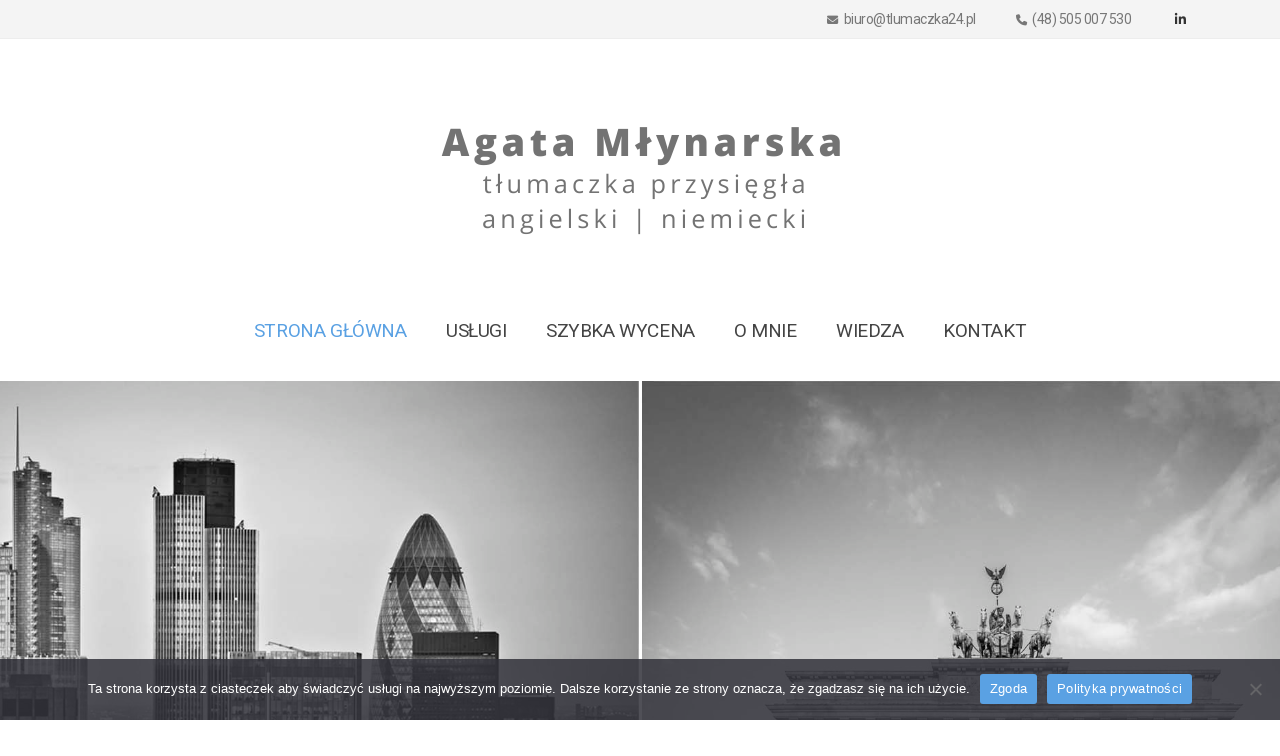

--- FILE ---
content_type: text/html; charset=UTF-8
request_url: https://tlumaczka24.pl/
body_size: 20659
content:
	<!DOCTYPE html>
	<html  lang="pl-PL">
	<head>
		<meta http-equiv="X-UA-Compatible" content="IE=edge" />
		<meta http-equiv="Content-Type" content="text/html; charset=UTF-8" />
		<meta name="viewport" content="width=device-width, initial-scale=1, minimum-scale=1" />

		<link rel="profile" href="https://gmpg.org/xfn/11" />
		<link rel="pingback" href="https://tlumaczka24.pl/xmlrpc.php" />
		<meta name='robots' content='index, follow, max-image-preview:large, max-snippet:-1, max-video-preview:-1' />

	<!-- This site is optimized with the Yoast SEO plugin v22.6 - https://yoast.com/wordpress/plugins/seo/ -->
	<title>Agata Młynarska | tlumaczka24.pl</title>
	<meta name="description" content="Tłumacz przysięgły angielskiego i niemieckiego w Warszawie. Dla kancelarii prawnych i firm. Bezpłatna wycena i szybka realizacja online. Zadzwoń: 505 007 530 lub napisz: biuro@tlumaczka24.pl" />
	<link rel="canonical" href="https://tlumaczka24.pl/" />
	<meta property="og:locale" content="pl_PL" />
	<meta property="og:type" content="website" />
	<meta property="og:title" content="Agata Młynarska | tlumaczka24.pl" />
	<meta property="og:description" content="Tłumacz przysięgły angielskiego i niemieckiego w Warszawie. Dla kancelarii prawnych i firm. Bezpłatna wycena i szybka realizacja online. Zadzwoń: 505 007 530 lub napisz: biuro@tlumaczka24.pl" />
	<meta property="og:url" content="https://tlumaczka24.pl/" />
	<meta property="og:site_name" content="tłumaczka24.pl" />
	<meta property="article:modified_time" content="2025-12-10T13:57:04+00:00" />
	<meta name="twitter:card" content="summary_large_image" />
	<script type="application/ld+json" class="yoast-schema-graph">{"@context":"https://schema.org","@graph":[{"@type":"WebPage","@id":"https://tlumaczka24.pl/","url":"https://tlumaczka24.pl/","name":"Agata Młynarska | tlumaczka24.pl","isPartOf":{"@id":"https://tlumaczka24.pl/#website"},"about":{"@id":"https://tlumaczka24.pl/#organization"},"datePublished":"2020-12-14T00:34:08+00:00","dateModified":"2025-12-10T13:57:04+00:00","description":"Tłumacz przysięgły angielskiego i niemieckiego w Warszawie. Dla kancelarii prawnych i firm. Bezpłatna wycena i szybka realizacja online. Zadzwoń: 505 007 530 lub napisz: biuro@tlumaczka24.pl","breadcrumb":{"@id":"https://tlumaczka24.pl/#breadcrumb"},"inLanguage":"pl-PL","potentialAction":[{"@type":"ReadAction","target":["https://tlumaczka24.pl/"]}]},{"@type":"BreadcrumbList","@id":"https://tlumaczka24.pl/#breadcrumb","itemListElement":[{"@type":"ListItem","position":1,"name":"Strona główna"}]},{"@type":"WebSite","@id":"https://tlumaczka24.pl/#website","url":"https://tlumaczka24.pl/","name":"tłumaczka24.pl","description":"Profesjonalny tłumacz przysięgły jęz. angielskiego i niemieckiego","publisher":{"@id":"https://tlumaczka24.pl/#organization"},"potentialAction":[{"@type":"SearchAction","target":{"@type":"EntryPoint","urlTemplate":"https://tlumaczka24.pl/?s={search_term_string}"},"query-input":"required name=search_term_string"}],"inLanguage":"pl-PL"},{"@type":"Organization","@id":"https://tlumaczka24.pl/#organization","name":"Profesjonalny tłumacz przysięgły jęz. angielskiego i niemieckiego","url":"https://tlumaczka24.pl/","logo":{"@type":"ImageObject","inLanguage":"pl-PL","@id":"https://tlumaczka24.pl/#/schema/logo/image/","url":"https://tlumaczka24.pl/wp-content/uploads/2022/03/logo.png","contentUrl":"https://tlumaczka24.pl/wp-content/uploads/2022/03/logo.png","width":350,"height":226,"caption":"Profesjonalny tłumacz przysięgły jęz. angielskiego i niemieckiego"},"image":{"@id":"https://tlumaczka24.pl/#/schema/logo/image/"}}]}</script>
	<!-- / Yoast SEO plugin. -->


<link rel='dns-prefetch' href='//fonts.googleapis.com' />
<link rel="alternate" type="application/rss+xml" title="tłumaczka24.pl &raquo; Kanał z wpisami" href="https://tlumaczka24.pl/feed/" />
<link rel="alternate" type="application/rss+xml" title="tłumaczka24.pl &raquo; Kanał z komentarzami" href="https://tlumaczka24.pl/comments/feed/" />
		<link rel="shortcut icon" href="//tlumaczka24.pl/wp-content/uploads/2022/03/logo-icon.png" type="image/x-icon" />
				<link rel="apple-touch-icon" href="//tlumaczka24.pl/wp-content/uploads/2022/03/logo-icon.png" />
				<link rel="apple-touch-icon" sizes="120x120" href="//tlumaczka24.pl/wp-content/uploads/2022/03/logo-icon.png" />
				<link rel="apple-touch-icon" sizes="76x76" href="//tlumaczka24.pl/wp-content/uploads/2022/03/logo-icon.png" />
				<link rel="apple-touch-icon" sizes="152x152" href="//tlumaczka24.pl/wp-content/uploads/2022/03/logo-icon.png" />
		<script>
window._wpemojiSettings = {"baseUrl":"https:\/\/s.w.org\/images\/core\/emoji\/15.0.3\/72x72\/","ext":".png","svgUrl":"https:\/\/s.w.org\/images\/core\/emoji\/15.0.3\/svg\/","svgExt":".svg","source":{"concatemoji":"https:\/\/tlumaczka24.pl\/wp-includes\/js\/wp-emoji-release.min.js"}};
/*! This file is auto-generated */
!function(i,n){var o,s,e;function c(e){try{var t={supportTests:e,timestamp:(new Date).valueOf()};sessionStorage.setItem(o,JSON.stringify(t))}catch(e){}}function p(e,t,n){e.clearRect(0,0,e.canvas.width,e.canvas.height),e.fillText(t,0,0);var t=new Uint32Array(e.getImageData(0,0,e.canvas.width,e.canvas.height).data),r=(e.clearRect(0,0,e.canvas.width,e.canvas.height),e.fillText(n,0,0),new Uint32Array(e.getImageData(0,0,e.canvas.width,e.canvas.height).data));return t.every(function(e,t){return e===r[t]})}function u(e,t,n){switch(t){case"flag":return n(e,"\ud83c\udff3\ufe0f\u200d\u26a7\ufe0f","\ud83c\udff3\ufe0f\u200b\u26a7\ufe0f")?!1:!n(e,"\ud83c\uddfa\ud83c\uddf3","\ud83c\uddfa\u200b\ud83c\uddf3")&&!n(e,"\ud83c\udff4\udb40\udc67\udb40\udc62\udb40\udc65\udb40\udc6e\udb40\udc67\udb40\udc7f","\ud83c\udff4\u200b\udb40\udc67\u200b\udb40\udc62\u200b\udb40\udc65\u200b\udb40\udc6e\u200b\udb40\udc67\u200b\udb40\udc7f");case"emoji":return!n(e,"\ud83d\udc26\u200d\u2b1b","\ud83d\udc26\u200b\u2b1b")}return!1}function f(e,t,n){var r="undefined"!=typeof WorkerGlobalScope&&self instanceof WorkerGlobalScope?new OffscreenCanvas(300,150):i.createElement("canvas"),a=r.getContext("2d",{willReadFrequently:!0}),o=(a.textBaseline="top",a.font="600 32px Arial",{});return e.forEach(function(e){o[e]=t(a,e,n)}),o}function t(e){var t=i.createElement("script");t.src=e,t.defer=!0,i.head.appendChild(t)}"undefined"!=typeof Promise&&(o="wpEmojiSettingsSupports",s=["flag","emoji"],n.supports={everything:!0,everythingExceptFlag:!0},e=new Promise(function(e){i.addEventListener("DOMContentLoaded",e,{once:!0})}),new Promise(function(t){var n=function(){try{var e=JSON.parse(sessionStorage.getItem(o));if("object"==typeof e&&"number"==typeof e.timestamp&&(new Date).valueOf()<e.timestamp+604800&&"object"==typeof e.supportTests)return e.supportTests}catch(e){}return null}();if(!n){if("undefined"!=typeof Worker&&"undefined"!=typeof OffscreenCanvas&&"undefined"!=typeof URL&&URL.createObjectURL&&"undefined"!=typeof Blob)try{var e="postMessage("+f.toString()+"("+[JSON.stringify(s),u.toString(),p.toString()].join(",")+"));",r=new Blob([e],{type:"text/javascript"}),a=new Worker(URL.createObjectURL(r),{name:"wpTestEmojiSupports"});return void(a.onmessage=function(e){c(n=e.data),a.terminate(),t(n)})}catch(e){}c(n=f(s,u,p))}t(n)}).then(function(e){for(var t in e)n.supports[t]=e[t],n.supports.everything=n.supports.everything&&n.supports[t],"flag"!==t&&(n.supports.everythingExceptFlag=n.supports.everythingExceptFlag&&n.supports[t]);n.supports.everythingExceptFlag=n.supports.everythingExceptFlag&&!n.supports.flag,n.DOMReady=!1,n.readyCallback=function(){n.DOMReady=!0}}).then(function(){return e}).then(function(){var e;n.supports.everything||(n.readyCallback(),(e=n.source||{}).concatemoji?t(e.concatemoji):e.wpemoji&&e.twemoji&&(t(e.twemoji),t(e.wpemoji)))}))}((window,document),window._wpemojiSettings);
</script>

<link rel='stylesheet' id='porto-google-fonts-css' href='//fonts.googleapis.com/css?family=Roboto%3A300%2C400%2C500%2C600%2C700%2C800%7CShadows+Into+Light%3A400%2C700%7CPlayfair+Display%3A400%2C700%7CPoppins%3A400%7COpen+Sans%3A400%2C600%2C700%7CLora%3A400%2C400italic%2C600%2C700' media='all' />
<style id='wp-emoji-styles-inline-css'>

	img.wp-smiley, img.emoji {
		display: inline !important;
		border: none !important;
		box-shadow: none !important;
		height: 1em !important;
		width: 1em !important;
		margin: 0 0.07em !important;
		vertical-align: -0.1em !important;
		background: none !important;
		padding: 0 !important;
	}
</style>
<link rel='stylesheet' id='wp-block-library-css' href='https://tlumaczka24.pl/wp-includes/css/dist/block-library/style.min.css' media='all' />
<style id='wp-block-library-theme-inline-css'>
.wp-block-audio figcaption{color:#555;font-size:13px;text-align:center}.is-dark-theme .wp-block-audio figcaption{color:#ffffffa6}.wp-block-audio{margin:0 0 1em}.wp-block-code{border:1px solid #ccc;border-radius:4px;font-family:Menlo,Consolas,monaco,monospace;padding:.8em 1em}.wp-block-embed figcaption{color:#555;font-size:13px;text-align:center}.is-dark-theme .wp-block-embed figcaption{color:#ffffffa6}.wp-block-embed{margin:0 0 1em}.blocks-gallery-caption{color:#555;font-size:13px;text-align:center}.is-dark-theme .blocks-gallery-caption{color:#ffffffa6}.wp-block-image figcaption{color:#555;font-size:13px;text-align:center}.is-dark-theme .wp-block-image figcaption{color:#ffffffa6}.wp-block-image{margin:0 0 1em}.wp-block-pullquote{border-bottom:4px solid;border-top:4px solid;color:currentColor;margin-bottom:1.75em}.wp-block-pullquote cite,.wp-block-pullquote footer,.wp-block-pullquote__citation{color:currentColor;font-size:.8125em;font-style:normal;text-transform:uppercase}.wp-block-quote{border-left:.25em solid;margin:0 0 1.75em;padding-left:1em}.wp-block-quote cite,.wp-block-quote footer{color:currentColor;font-size:.8125em;font-style:normal;position:relative}.wp-block-quote.has-text-align-right{border-left:none;border-right:.25em solid;padding-left:0;padding-right:1em}.wp-block-quote.has-text-align-center{border:none;padding-left:0}.wp-block-quote.is-large,.wp-block-quote.is-style-large,.wp-block-quote.is-style-plain{border:none}.wp-block-search .wp-block-search__label{font-weight:700}.wp-block-search__button{border:1px solid #ccc;padding:.375em .625em}:where(.wp-block-group.has-background){padding:1.25em 2.375em}.wp-block-separator.has-css-opacity{opacity:.4}.wp-block-separator{border:none;border-bottom:2px solid;margin-left:auto;margin-right:auto}.wp-block-separator.has-alpha-channel-opacity{opacity:1}.wp-block-separator:not(.is-style-wide):not(.is-style-dots){width:100px}.wp-block-separator.has-background:not(.is-style-dots){border-bottom:none;height:1px}.wp-block-separator.has-background:not(.is-style-wide):not(.is-style-dots){height:2px}.wp-block-table{margin:0 0 1em}.wp-block-table td,.wp-block-table th{word-break:normal}.wp-block-table figcaption{color:#555;font-size:13px;text-align:center}.is-dark-theme .wp-block-table figcaption{color:#ffffffa6}.wp-block-video figcaption{color:#555;font-size:13px;text-align:center}.is-dark-theme .wp-block-video figcaption{color:#ffffffa6}.wp-block-video{margin:0 0 1em}.wp-block-template-part.has-background{margin-bottom:0;margin-top:0;padding:1.25em 2.375em}
</style>
<link rel='stylesheet' id='classic-theme-styles-css' href='https://tlumaczka24.pl/wp-includes/css/classic-themes.min.css' media='all' />
<style id='global-styles-inline-css'>
body{--wp--preset--color--black: #000000;--wp--preset--color--cyan-bluish-gray: #abb8c3;--wp--preset--color--white: #ffffff;--wp--preset--color--pale-pink: #f78da7;--wp--preset--color--vivid-red: #cf2e2e;--wp--preset--color--luminous-vivid-orange: #ff6900;--wp--preset--color--luminous-vivid-amber: #fcb900;--wp--preset--color--light-green-cyan: #7bdcb5;--wp--preset--color--vivid-green-cyan: #00d084;--wp--preset--color--pale-cyan-blue: #8ed1fc;--wp--preset--color--vivid-cyan-blue: #0693e3;--wp--preset--color--vivid-purple: #9b51e0;--wp--preset--color--primary: var(--porto-primary-color);--wp--preset--color--secondary: var(--porto-secondary-color);--wp--preset--color--tertiary: var(--porto-tertiary-color);--wp--preset--color--quaternary: var(--porto-quaternary-color);--wp--preset--color--dark: var(--porto-dark-color);--wp--preset--color--light: var(--porto-light-color);--wp--preset--color--primary-hover: var(--porto-primary-light-5);--wp--preset--gradient--vivid-cyan-blue-to-vivid-purple: linear-gradient(135deg,rgba(6,147,227,1) 0%,rgb(155,81,224) 100%);--wp--preset--gradient--light-green-cyan-to-vivid-green-cyan: linear-gradient(135deg,rgb(122,220,180) 0%,rgb(0,208,130) 100%);--wp--preset--gradient--luminous-vivid-amber-to-luminous-vivid-orange: linear-gradient(135deg,rgba(252,185,0,1) 0%,rgba(255,105,0,1) 100%);--wp--preset--gradient--luminous-vivid-orange-to-vivid-red: linear-gradient(135deg,rgba(255,105,0,1) 0%,rgb(207,46,46) 100%);--wp--preset--gradient--very-light-gray-to-cyan-bluish-gray: linear-gradient(135deg,rgb(238,238,238) 0%,rgb(169,184,195) 100%);--wp--preset--gradient--cool-to-warm-spectrum: linear-gradient(135deg,rgb(74,234,220) 0%,rgb(151,120,209) 20%,rgb(207,42,186) 40%,rgb(238,44,130) 60%,rgb(251,105,98) 80%,rgb(254,248,76) 100%);--wp--preset--gradient--blush-light-purple: linear-gradient(135deg,rgb(255,206,236) 0%,rgb(152,150,240) 100%);--wp--preset--gradient--blush-bordeaux: linear-gradient(135deg,rgb(254,205,165) 0%,rgb(254,45,45) 50%,rgb(107,0,62) 100%);--wp--preset--gradient--luminous-dusk: linear-gradient(135deg,rgb(255,203,112) 0%,rgb(199,81,192) 50%,rgb(65,88,208) 100%);--wp--preset--gradient--pale-ocean: linear-gradient(135deg,rgb(255,245,203) 0%,rgb(182,227,212) 50%,rgb(51,167,181) 100%);--wp--preset--gradient--electric-grass: linear-gradient(135deg,rgb(202,248,128) 0%,rgb(113,206,126) 100%);--wp--preset--gradient--midnight: linear-gradient(135deg,rgb(2,3,129) 0%,rgb(40,116,252) 100%);--wp--preset--font-size--small: 13px;--wp--preset--font-size--medium: 20px;--wp--preset--font-size--large: 36px;--wp--preset--font-size--x-large: 42px;--wp--preset--spacing--20: 0.44rem;--wp--preset--spacing--30: 0.67rem;--wp--preset--spacing--40: 1rem;--wp--preset--spacing--50: 1.5rem;--wp--preset--spacing--60: 2.25rem;--wp--preset--spacing--70: 3.38rem;--wp--preset--spacing--80: 5.06rem;--wp--preset--shadow--natural: 6px 6px 9px rgba(0, 0, 0, 0.2);--wp--preset--shadow--deep: 12px 12px 50px rgba(0, 0, 0, 0.4);--wp--preset--shadow--sharp: 6px 6px 0px rgba(0, 0, 0, 0.2);--wp--preset--shadow--outlined: 6px 6px 0px -3px rgba(255, 255, 255, 1), 6px 6px rgba(0, 0, 0, 1);--wp--preset--shadow--crisp: 6px 6px 0px rgba(0, 0, 0, 1);}:where(.is-layout-flex){gap: 0.5em;}:where(.is-layout-grid){gap: 0.5em;}body .is-layout-flex{display: flex;}body .is-layout-flex{flex-wrap: wrap;align-items: center;}body .is-layout-flex > *{margin: 0;}body .is-layout-grid{display: grid;}body .is-layout-grid > *{margin: 0;}:where(.wp-block-columns.is-layout-flex){gap: 2em;}:where(.wp-block-columns.is-layout-grid){gap: 2em;}:where(.wp-block-post-template.is-layout-flex){gap: 1.25em;}:where(.wp-block-post-template.is-layout-grid){gap: 1.25em;}.has-black-color{color: var(--wp--preset--color--black) !important;}.has-cyan-bluish-gray-color{color: var(--wp--preset--color--cyan-bluish-gray) !important;}.has-white-color{color: var(--wp--preset--color--white) !important;}.has-pale-pink-color{color: var(--wp--preset--color--pale-pink) !important;}.has-vivid-red-color{color: var(--wp--preset--color--vivid-red) !important;}.has-luminous-vivid-orange-color{color: var(--wp--preset--color--luminous-vivid-orange) !important;}.has-luminous-vivid-amber-color{color: var(--wp--preset--color--luminous-vivid-amber) !important;}.has-light-green-cyan-color{color: var(--wp--preset--color--light-green-cyan) !important;}.has-vivid-green-cyan-color{color: var(--wp--preset--color--vivid-green-cyan) !important;}.has-pale-cyan-blue-color{color: var(--wp--preset--color--pale-cyan-blue) !important;}.has-vivid-cyan-blue-color{color: var(--wp--preset--color--vivid-cyan-blue) !important;}.has-vivid-purple-color{color: var(--wp--preset--color--vivid-purple) !important;}.has-black-background-color{background-color: var(--wp--preset--color--black) !important;}.has-cyan-bluish-gray-background-color{background-color: var(--wp--preset--color--cyan-bluish-gray) !important;}.has-white-background-color{background-color: var(--wp--preset--color--white) !important;}.has-pale-pink-background-color{background-color: var(--wp--preset--color--pale-pink) !important;}.has-vivid-red-background-color{background-color: var(--wp--preset--color--vivid-red) !important;}.has-luminous-vivid-orange-background-color{background-color: var(--wp--preset--color--luminous-vivid-orange) !important;}.has-luminous-vivid-amber-background-color{background-color: var(--wp--preset--color--luminous-vivid-amber) !important;}.has-light-green-cyan-background-color{background-color: var(--wp--preset--color--light-green-cyan) !important;}.has-vivid-green-cyan-background-color{background-color: var(--wp--preset--color--vivid-green-cyan) !important;}.has-pale-cyan-blue-background-color{background-color: var(--wp--preset--color--pale-cyan-blue) !important;}.has-vivid-cyan-blue-background-color{background-color: var(--wp--preset--color--vivid-cyan-blue) !important;}.has-vivid-purple-background-color{background-color: var(--wp--preset--color--vivid-purple) !important;}.has-black-border-color{border-color: var(--wp--preset--color--black) !important;}.has-cyan-bluish-gray-border-color{border-color: var(--wp--preset--color--cyan-bluish-gray) !important;}.has-white-border-color{border-color: var(--wp--preset--color--white) !important;}.has-pale-pink-border-color{border-color: var(--wp--preset--color--pale-pink) !important;}.has-vivid-red-border-color{border-color: var(--wp--preset--color--vivid-red) !important;}.has-luminous-vivid-orange-border-color{border-color: var(--wp--preset--color--luminous-vivid-orange) !important;}.has-luminous-vivid-amber-border-color{border-color: var(--wp--preset--color--luminous-vivid-amber) !important;}.has-light-green-cyan-border-color{border-color: var(--wp--preset--color--light-green-cyan) !important;}.has-vivid-green-cyan-border-color{border-color: var(--wp--preset--color--vivid-green-cyan) !important;}.has-pale-cyan-blue-border-color{border-color: var(--wp--preset--color--pale-cyan-blue) !important;}.has-vivid-cyan-blue-border-color{border-color: var(--wp--preset--color--vivid-cyan-blue) !important;}.has-vivid-purple-border-color{border-color: var(--wp--preset--color--vivid-purple) !important;}.has-vivid-cyan-blue-to-vivid-purple-gradient-background{background: var(--wp--preset--gradient--vivid-cyan-blue-to-vivid-purple) !important;}.has-light-green-cyan-to-vivid-green-cyan-gradient-background{background: var(--wp--preset--gradient--light-green-cyan-to-vivid-green-cyan) !important;}.has-luminous-vivid-amber-to-luminous-vivid-orange-gradient-background{background: var(--wp--preset--gradient--luminous-vivid-amber-to-luminous-vivid-orange) !important;}.has-luminous-vivid-orange-to-vivid-red-gradient-background{background: var(--wp--preset--gradient--luminous-vivid-orange-to-vivid-red) !important;}.has-very-light-gray-to-cyan-bluish-gray-gradient-background{background: var(--wp--preset--gradient--very-light-gray-to-cyan-bluish-gray) !important;}.has-cool-to-warm-spectrum-gradient-background{background: var(--wp--preset--gradient--cool-to-warm-spectrum) !important;}.has-blush-light-purple-gradient-background{background: var(--wp--preset--gradient--blush-light-purple) !important;}.has-blush-bordeaux-gradient-background{background: var(--wp--preset--gradient--blush-bordeaux) !important;}.has-luminous-dusk-gradient-background{background: var(--wp--preset--gradient--luminous-dusk) !important;}.has-pale-ocean-gradient-background{background: var(--wp--preset--gradient--pale-ocean) !important;}.has-electric-grass-gradient-background{background: var(--wp--preset--gradient--electric-grass) !important;}.has-midnight-gradient-background{background: var(--wp--preset--gradient--midnight) !important;}.has-small-font-size{font-size: var(--wp--preset--font-size--small) !important;}.has-medium-font-size{font-size: var(--wp--preset--font-size--medium) !important;}.has-large-font-size{font-size: var(--wp--preset--font-size--large) !important;}.has-x-large-font-size{font-size: var(--wp--preset--font-size--x-large) !important;}
.wp-block-navigation a:where(:not(.wp-element-button)){color: inherit;}
:where(.wp-block-post-template.is-layout-flex){gap: 1.25em;}:where(.wp-block-post-template.is-layout-grid){gap: 1.25em;}
:where(.wp-block-columns.is-layout-flex){gap: 2em;}:where(.wp-block-columns.is-layout-grid){gap: 2em;}
.wp-block-pullquote{font-size: 1.5em;line-height: 1.6;}
</style>
<link rel='stylesheet' id='cookie-notice-front-css' href='https://tlumaczka24.pl/wp-content/plugins/cookie-notice/css/front.min.css' media='all' />
<link rel='stylesheet' id='porto-css-vars-css' href='https://tlumaczka24.pl/wp-content/uploads/porto_styles/theme_css_vars.css' media='all' />
<link rel='stylesheet' id='js_composer_front-css' href='https://tlumaczka24.pl/wp-content/plugins/js_composer/assets/css/js_composer.min.css' media='all' />
<link rel='stylesheet' id='bootstrap-css' href='https://tlumaczka24.pl/wp-content/uploads/porto_styles/bootstrap.css' media='all' />
<link rel='stylesheet' id='porto-plugins-css' href='https://tlumaczka24.pl/wp-content/themes/porto/css/plugins.css' media='all' />
<link rel='stylesheet' id='porto-theme-css' href='https://tlumaczka24.pl/wp-content/themes/porto/css/theme.css' media='all' />
<link rel='stylesheet' id='porto-shortcodes-css' href='https://tlumaczka24.pl/wp-content/uploads/porto_styles/shortcodes.css' media='all' />
<link rel='stylesheet' id='porto-theme-wpb-css' href='https://tlumaczka24.pl/wp-content/themes/porto/css/theme_wpb.css' media='all' />
<link rel='stylesheet' id='porto-theme-radius-css' href='https://tlumaczka24.pl/wp-content/themes/porto/css/theme_radius.css' media='all' />
<link rel='stylesheet' id='porto-dynamic-style-css' href='https://tlumaczka24.pl/wp-content/uploads/porto_styles/dynamic_style.css' media='all' />
<link rel='stylesheet' id='porto-type-builder-css' href='https://tlumaczka24.pl/wp-content/plugins/porto-functionality/builders/assets/type-builder.css' media='all' />
<link rel='stylesheet' id='porto-style-css' href='https://tlumaczka24.pl/wp-content/themes/porto/style.css' media='all' />
<style id='porto-style-inline-css'>
.vc_do_custom_heading{margin-bottom:0.625rem;margin-top:0;}.vc_custom_1652803407585{margin-top: -80px !important;padding-bottom: 50px !important;}.vc_custom_1652722242476{background-color: #f9f9f9 !important;}.vc_custom_1648313496936{background-color: #ffffff !important;}.vc_custom_1652722233089{background-color: #f9f9f9 !important;}.wpb_custom_aeaa5e17996b7d245daf12011c95db09 .owl-item:not(.active){opacity: 0.5}.wpb_custom_e46a1836dc635585b007737db77660b1 .porto-info-list-item i{color: #5aa1e3;font-size: 15px;}.wpb_custom_70a89e142ccf56dcd4c7bfc4b40db368 .owl-item:not(.active){opacity: 0.5}.wpb_custom_70a89e142ccf56dcd4c7bfc4b40db368{--porto-el-spacing: 10px;}
.side-header-narrow-bar-logo{max-width:650px}@media (min-width:992px){}.page-top .sort-source{position:static;text-align:center;margin-top:5px;border-width:0}.page-top ul.breadcrumb{-ms-flex-pack:center;justify-content:center}.page-top .page-title{font-weight:700}@media (min-width:1500px){.left-sidebar.col-lg-3,.right-sidebar.col-lg-3{width:20%}.main-content.col-lg-9{width:80%}.main-content.col-lg-6{width:60%}}#nav-panel .accordion-menu li.menu-item.active > a{border-radius:4px}.overlay-dark{position:relative}.page-top::before,.overlay-dark::before,.custom-page-header:before{content:'';display:block;background:#212529;opacity:0.9;position:absolute;left:0;top:0;right:0;bottom:0}.page-top .breadcrumbs-wrap{font-size:15.12px;font-weight:500;margin-bottom:5px}.page-top .breadcrumbs-wrap a{color:#ad9263}.page-top ul.breadcrumb>li .delimiter{position:relative;top:-2px;font-size:16px;margin:0}.page-top .page-title{font-size:2.75em;font-family:Lora,sans-serif}.porto-sicon-box a:hover .porto-sicon-title{color:#ad9263}.font-style-normal{font-style:normal !important}.font-style-italic{font-style:italic !important}.top-n1-icon-box i{position:relative;top:-1px}.top-2-icon-box i{position:relative;top:2px}.svg-fill-color-primary *{fill:#ad9263 !important}.svg-stroke-color-primary *{stroke:#ad9263 !important}.custom-box-shadow{box-shadow:0 0 31px -5px rgba(0,0,0,0.14);transition:transform .3s}.owl-carousel .owl-dots .owl-dot span{width:12px;height:12px;border:1px solid #212529;background:transparent}.owl-carousel .owl-nav.disabled+.owl-dots{margin-top:25px}.owl-carousel .owl-dots .owl-dot.active span,.owl-carousel .owl-dots .owl-dot:hover span{background:#212529}@media (min-width:1440px){.ccols-xxl-5 > *{flex:0 0 auto;width:20%}}@media (min-width:992px){.main-content.col-lg-9{width:66.6667%}.sidebar.col-lg-3{width:33.3333%}}.widget{padding:2.2rem 1rem 0;margin-bottom:2.2rem;margin-top:2.2rem}.sidebar .widget .widget-title{font-family:'Lora',sans-serif;font-size:1.5em;text-transform:capitalize;color:#383f48;margin-bottom:15px}.sidebar .widget + .widget{border-top:1px solid rgba(0,0,0,0.06);padding-top:2.2rem;margin-top:2.2rem}.sidebar .searchform .input-group{background:#f7f7f7}.sidebar .searchform input,.sidebar .searchform .btn{background:none;border:none;height:auto;font-size:inherit}.sidebar .searchform .btn{color:#212529}.widget > div > ul li,.widget > ul li{border-top:none;padding:6px 0 6px 15px}.widget > div > ul,.widget > ul{border-bottom:none}.single-post .post-author,.single-post .post-comments{border-top:1px solid rgba(0,0,0,0.06);padding-top:50px}.single-post .post-author a{color:#121416}.single-post .comment-respond .btn{padding:20px 38.4px}.post-author img{border-radius:50%}ul.comments ul.children>li img.avatar,ul.comments>li img.avatar{max-width:48px;border-radius:50%}ul.comments ul.children>li,ul.comments>li{padding-left:70px}ul.comments ul.children>li .img-thumbnail,ul.comments>li .img-thumbnail{margin-left:-70px}ul.comments .comment-arrow{border-width:10px 10px 10px 0;top:13px;left:-10px}ul.comments .comment-block{padding-bottom:30px}ul.comments .comment-block .date{margin-top:0}.comment-by strong{color:#212529}.single-post .post-author > h3,.single-post .post-comments > h4,.single-post .post .comment-respond > h3{font-family:'Lora',sans-serif;font-weight:700;font-size:21px}.single-post .comment-respond{margin-top:0}.single-post .meta-date::after,.single-post .meta-comments::after{content:'|';padding-left:8px;color:#777;opacity:0.3}.single-post .main-content{padding-top:70px}.widget_recent_entries>ul li:before,.widget_recent_comments>ul li:before{content:none}.widget_recent_entries>ul li,.widget_recent_comments>ul li{padding-left:0}.widget>div>ul,.widget>ul{font-size:.9em}.sidebar .recentcomments a{font-size:1.17em;color:#212529;font-weight:700}.widget_recent_entries li{display:flex;flex-direction:column}.widget_recent_entries li span{order:-1;font-size:11px;text-transform:uppercase;line-height:1.4;margin-top:10px}.widget_recent_entries li a{font-size:14px;font-weight:700;color:#212529}.widget_recent_entries .post-date{font-size:.9em}.widget_categories>ul li > ul{margin-left:10px}.single-post .main-content-wrap{margin-bottom:60px}.sidebar-content .widget .widget-title{letter-spacing:-0.05em}.sidebar-content .widget{letter-spacing:0}.sidebar-content #searchform #s{font-size:.8em}.widget_categories > ul li:before{content:""}.widget_categories>ul li > ul{font-size:inherit}.post.post-modern .post-image.single{margin:0 -1.5rem 1.8rem}.post-modern .post-content{display:flex;flex-direction:column}.blog-posts .post-modern{padding:0 1.5rem 1.5rem}.blog-posts .post-modern .post-meta{order:-1;font-size:.9em;margin-bottom:0;color:#777;display:flex;text-transform:uppercase}.post-modern .post-meta .meta-cats{display:none}.post-modern .meta-date,.post-modern .meta-comments{order:-1}.post.post-modern .post-meta > span{font-size:0.7rem;padding-right:10px}.post-modern .post-meta > span::after{margin-left:10px;opacity:.3}.post-modern .post-meta .meta-author:after{content:none}.post-modern .post-meta span.meta-comments::after{content:'|'}.blog-posts .post-modern .entry-title{font-family:Poppins,sans-serif;font-style:normal;font-size:1.3rem;line-height:1.6;letter-spacing:-0.045em;margin-bottom:0.75rem}.post-modern .btn-readmore{position:relative;font-size:1em;letter-spacing:0;text-decoration:none}.post-modern .btn-readmore::after{content:'\e8cc';font-family:porto;margin-left:-5px;color:#ad9263;position:relative;z-index:1;transition:margin .3s}.post-modern .btn-readmore:hover::after{margin-left:0}.post-modern .btn-readmore::before{content:'';background:#fff;z-index:1;width:15px;height:20px;display:inline-block;position:absolute;left:80px;top:0}.post-modern .post-excerpt{margin-bottom:10px}.post-modern{box-shadow:0 0 31px -5px rgba(0,0,0,0.14) !important;border-radius:4px}.post-modern .img-thumbnail img{border-radius:4px 4px 0 0}.pagination>a,.pagination>span{border:1px solid rgba(0,0,0,0.06);color:#ad9263;font-size:16px;font-weight:400;min-width:40px;height:40px}.pagination>a:hover{background:#ad9263;color:#fff;border-color:#ad9263}.pagination .prev:before,.pagination .next:before{line-height:38px}.blog .main-content-wrap{margin-bottom:50px}@media (max-width:575px){.post.post-modern .post-meta > span{padding-right:8px}.post-modern .post-meta > span::after{margin-left:8px}}.portfolio-full .tall,.portfolio-full .portfolio-title .col-lg-1,.portfolio-full .portfolio-title p,.portfolio-full .portfolio-info,.portfolio-full .portfolio-image,.portfolio-full .portfolio-desc,.portfolio-full > .m-t-lg .col-md-5{display:none}.portfolio-full .entry-title{text-align:left}.portfolio-full .col-lg-10,.portfolio-full > .m-t-lg .col-md-7{width:100%}.portfolio-full .portfolio-title{margin-bottom:15px}.single-portfolio .main-content-wrap{padding-top:45px}.single-portfolio .post-content > p:last-child{padding-bottom:3rem}.post-type-archive-portfolio .main-content{margin-top:35px}.portfolio-item .thumb-info,.portfolio-item .thumb-info-wrapper,.portfolio-item img{border-radius:0}.portfolio-item .thumb-info{padding-left:35px}.portfolio-item .thumb-info-wrapper{overflow:initial}.portfolio-item .thumb-info-inner{color:#212529;font-family:'Lora',sans-serif;font-weight:500;font-size:23.1px;font-style:italic;margin-bottom:8px}.portfolio-item .thumb-info .thumb-info-title{display:flex;justify-content:center;flex-direction:column;height:150px;background:#fff;padding:10px 32px;box-shadow:0 8px 31px -5px rgba(0,0,0,0.07) !important;margin-left:-32px;bottom:-75px;width:88%}.portfolio-item .thumb-info-type{color:#969696;padding:0;float:none;font-size:14px;letter-spacing:2px;font-weight:400;line-height:26px;margin:0;background:none;order:-1}.portfolio-item,.portfolio-carousel .portfolio-item{margin-bottom:95px}.portfolio-item .thumb-info .thumb-info-title::after{content:'View Details';color:#ad9263;text-transform:uppercase;font-weight:500;font-size:14px;letter-spacing:0}.porto-members .member-row{margin-left:-10px;margin-right:-10px}.porto-members .member{padding-left:10px;padding-right:10px}.porto-recent-members{margin-left:-1px;margin-right:-1px}.porto-members .member-item,.porto-recent-members .member-item{text-align:center;background:#fff}.member-carousel .owl-stage-outer{margin-left:-20px;margin-right:-20px;padding-left:20px;padding-right:20px;padding-bottom:10px;padding-top:10px}.member-carousel .owl-nav.disabled+.owl-dots{margin-top:15px}.member-item .thumb-info .thumb-info-wrapper:after{border-radius:0}.porto-members .member-info-container{display:flex;flex-direction:column}.porto-members .member-item h4,.porto-recent-members .member-item h4{order:-1;font-size:1.5em;text-transform:capitalize;font-weight:600;line-height:1;margin-bottom:5px}.porto-members .member-info-container p,.porto-recent-members .member-info-container p{color:#969696;letter-spacing:2.5px;margin:0 1rem !important}.porto-members .thumb-info-caption-text,.porto-recent-members .thumb-info-caption-text{padding-bottom:10px}.porto-members .view-more,.porto-recent-members .view-more{font-size:14px !important;font-weight:500 !important;color:#b69e74 !important}.porto-members .view-more i,.porto-recent-members .view-more i{transition:margin .3s}.porto-members .member-item p,.porto-recent-members .member-item p{font-size:1em;margin-left:0 !important;margin-right:0 !important}.porto-members .thumb-info-container{display:block;padding:3rem 1.5rem}.porto-members .thumb-info-caption p,.porto-recent-members .thumb-info-caption p{font-size:14px;text-transform:none;margin-top:18px;line-height:1.7}.porto-members .member-item,.porto-recent-members .member-item{box-shadow:0 0 31px -5px rgba(0,0,0,0.14) !important;transition:transform .3s}.porto-members .member-item:hover,.porto-recent-members .member-item:hover{transform:scale(1.03)}.porto-members .member-item:hover .view-more i,.porto-recent-members .member-item:hover .view-more i{margin-left:10px !important}.porto-recent-members .thumb-info > .member-info-container,.porto-recent-members .thumb-info-caption{display:block}.porto-recent-members .thumb-info > .member-info-container{padding:3rem 1.5rem 0}.porto-recent-members .thumb-info-caption{padding:0 1.5rem 3rem}.porto-recent-members .member-item h4,.porto-recent-members .thumb-info-caption h4{margin-top:0 !important}.home-slider .porto-ibanner-layer{font-size:14px}.home-slide-1 b{font-weight:inherit;color:#ad9263}.home-slider .btn{line-height:1.5}.home-slider.show-nav-hover .owl-nav .owl-prev{left:40px}.home-slider.show-nav-hover .owl-nav .owl-next{right:40px}.home-slider .banner-bg-img{margin-bottom:0;position:absolute;left:0;right:0;top:0;bottom:0;z-index:-1}.page-content .home-slider.show-nav-hover .owl-nav button{top:calc(50% - 60px);font-size:2.2em}@media (max-width:1199px){.home-slider.show-nav-hover .owl-nav .owl-next{right:10px}.home-slider.show-nav-hover .owl-nav .owl-prev{left:10px}}@media (max-width:767px){.home-slider h2{font-size:40px !important}}.practice-carousel{margin-top:-190px}.practice-carousel .owl-stage-outer{margin-left:0 !important;margin-right:0 !important;padding:0 20px}.practice-carousel .card-body{background:#fff;margin-bottom:25px}.practice-carousel .card-body .card-title{font-family:'Poppins',sans-serif;font-size:1.5em;line-height:1;font-style:normal;letter-spacing:-0.05em}.practice-carousel .card-body .custom-read-more{color:#ad9263}.practice-carousel .card-body p{line-height:1.7}.practice-carousel .card-body:hover{transform:scale(1.03)}.practice-carousel .card-body:hover .card-title{color:#ad9263}.practice-carousel .card-body .custom-read-more svg{transition:transform .3s}.practice-carousel .card-body:hover .custom-read-more svg{transform:translateX(7px)}.empty-img-floating{position:absolute;top:25px;left:-30px;bottom:65px;right:30px;z-index:0;max-width:500px;margin:0 auto}.empty-img-floating .porto-ultimate-content-box{height:100%}.empty-img-floating img{height:0}.p-relative-column > .vc_column-inner{position:relative}.brand-grid .vc_column_container{display:flex;align-items:center;justify-content:center}.brand-grid .vc_column_container:nth-child(1) img{max-width:90px}.brand-grid .vc_column_container:nth-child(2) img,.brand-grid .vc_column_container:nth-child(3) img,.brand-grid .vc_column_container:nth-child(4) img{max-width:140px}.brand-grid .vc_column_container:nth-child(5) img{max-width:100px}.brand-grid .vc_column_container:nth-child(6) img{max-width:110px}.brand-grid .vc_single_image-wrapper{display:flex;align-items:center;justify-content:center}@media ( max-width:575px ){.brand-grid .vc_column_container{width:100%}}.testimonial.testimonial-style-5 blockquote p{font-size:1.8em;line-height:1.4;padding-bottom:.5rem;font-family:'Lora',sans-serif}.testimonial.testimonial-style-5 .testimonial-author{border-top:none;position:relative;padding-top:0;margin-top:0}.testimonial.testimonial-style-5 .testimonial-author::before{content:'';display:block;width:50px;height:3px;background:#ad9263;margin:20px auto 30px}.testimonial.testimonial-style-5 .testimonial-author strong{font-size:1.2em}.testimonial-carousel .owl-nav.disabled + .owl-dots{margin-top:10px}.testimonial-carousel .owl-dots .owl-dot.active span,.testimonial-carousel .owl-dots .owl-dot:hover span{background:#fff}.testimonial-carousel .owl-dots .owl-dot span{border-color:#fff}.faq-wrapper .form-group{flex:0 0 100%}.faq-wrapper .wpcf7-form-control:not(.btn){width:100%;padding:0.975rem 1.25rem;background:#f7f7f7;border-color:#f7f7f7;line-height:1.5;color:#495057}.faq-wrapper .wpcf7-form-control::placeholder{color:#999}.faq-wrapper .wpcf7-submit{border-radius:3px;padding:1.25rem 2.4rem}.faq-wrapper .wpcf7-textarea{height:210px}.porto-faqs .faq .toggle label{padding:23px 30px 10px;font-size:15.2px;font-weight:600;color:#212529;line-height:27px;letter-spacing:-0.05em;border-left:none;background:#fff;border-radius:4px}.porto-faqs .faq{background:#fff;border-radius:4px}.porto-faqs .toggle-content{padding:13px 32px 28px 24px}.porto-faqs .faq label::before{content:'+';position:absolute;top:50%;right:25px;font-size:inherit;transform:translate3d(0,-50%,0);transform-origin:50% 50%;transition:ease transform 300ms;margin-top:6px;border:none}.porto-faqs .toggle.active label::before{transform:translate3d(0,-50%,0) rotate(45deg)}.porto-faqs .faq .toggle.active label{color:#ad9263}.porto-faqs .faq + .faq{margin-top:1rem}.porto-faqs{max-height:400px;overflow:hidden}.btn-faq-more .btn.btn-light{background:none;border:none;color:#fff;font-size:21px;padding:0}.btn-faq-more .btn:focus{box-shadow:none !important;background:none !important;color:#fff !important}.btn-faq-more{text-align:center;position:absolute;bottom:8.2rem;left:3.9rem;right:3.9rem;background:linear-gradient(180deg,rgba(2,0,36,0) 0,#ad9263 100%)}.btn-faq-more span{display:none}@media (min-width:992px){.align-lg-right{text-align:right !important}}.faq-wrapper .btn-contact{background:#4e4129;color:#fff;border-color:#4e4129}.faq-wrapper .btn-contact:hover{background:#6f5c3b;color:#fff}.member .member-item{box-shadow:0 0 31px -5px rgba(0,0,0,0.14) !important;background:#fff}.member .member-image img{border-radius:0}.extensive-list .porto-info-icon{line-height:1;padding:7px;border:1px solid #e1e1e1;border-radius:50%;margin-right:12px}.extensive-list .porto-info-list-item-desc{margin-bottom:0;letter-spacing:0;font-weight:600;color:#212529}.extensive-list{margin-left:-15px;margin-right:-15px}.extensive-list li{padding:.5em 15px}@media (min-width:480px){.extensive-list li{width:50%}}@media (min-width:1200px){.extensive-list li{width:33.3333%}}.btn-with-right-icon::after{content:'\e8cc';font-family:'porto';margin-left:10px}.custom-carousel-style-1-icon-wrapper{display:inline-flex;align-items:center;justify-content:center;position:relative;width:120px;height:120px;border:3px solid #CCC;border-radius:100%}.custom-carousel-style-1-icon-wrapper:before,.custom-carousel-style-1-icon-wrapper:after{content:'';position:absolute;top:50%;width:85%;border-bottom:2px solid #CCC;transform:translate3d(0,-50%,0)}.custom-carousel-style-1-icon-wrapper:before{left:calc( 100% + 25px)}.custom-carousel-style-1-icon-wrapper:after{right:calc( 100% + 25px)}.custom-carousel-style-1:before,.custom-carousel-style-1:after{content:'';position:absolute;top:0;width:0;height:30%;box-shadow:-10px 0 30px 50px white;z-index:1}.custom-carousel-style-1:before{left:0}.custom-carousel-style-1:after{right:0}.scrollable-parallax-wrapper{background-position:center;background-repeat:no-repeat;background-size:cover;max-width:100%}.parallax-content-box .porto-ultimate-content-box{max-width:100%}.parallax-content-box .testimonial blockquote p{font-size:2.5em;line-height:1.3;padding-bottom:0}.parallax-content-box .testimonial-author span{letter-spacing:-0.025em}.posts-grid > .row{margin-left:-10px;margin-right:-10px}.posts-grid > .row > .col-md-6{padding-left:10px;padding-right:10px}.lightSpeedIn{animation-name:lightSpeedIn}.bounce{animation-name:kenBurnsToLeft;transform-origin:left;animation-timing-function:linear}@-webkit-keyframes lightSpeedIn{from{opacity:0;filter:blur(20px);transform:scale(1.3)}to{opacity:1;filter:blur(0);transform:none}}@keyframes kenBurnsToLeft{from{transform:scale(1.2)}to{transform:scale(1)}}
</style>
<link rel='stylesheet' id='styles-child-css' href='https://tlumaczka24.pl/wp-content/themes/tlumaczka24-child/style.css' media='all' />
<script id="cookie-notice-front-js-before">
var cnArgs = {"ajaxUrl":"https:\/\/tlumaczka24.pl\/wp-admin\/admin-ajax.php","nonce":"15734fba34","hideEffect":"fade","position":"bottom","onScroll":false,"onScrollOffset":100,"onClick":false,"cookieName":"cookie_notice_accepted","cookieTime":604800,"cookieTimeRejected":604800,"globalCookie":false,"redirection":false,"cache":true,"revokeCookies":false,"revokeCookiesOpt":"automatic"};
</script>
<script src="https://tlumaczka24.pl/wp-content/plugins/cookie-notice/js/front.min.js" id="cookie-notice-front-js"></script>
<script src="https://tlumaczka24.pl/wp-includes/js/jquery/jquery.min.js" id="jquery-core-js"></script>
<script></script><link rel="https://api.w.org/" href="https://tlumaczka24.pl/wp-json/" /><link rel="alternate" type="application/json" href="https://tlumaczka24.pl/wp-json/wp/v2/pages/2" /><link rel="EditURI" type="application/rsd+xml" title="RSD" href="https://tlumaczka24.pl/xmlrpc.php?rsd" />
<link rel='shortlink' href='https://tlumaczka24.pl/' />
<link rel="alternate" type="application/json+oembed" href="https://tlumaczka24.pl/wp-json/oembed/1.0/embed?url=https%3A%2F%2Ftlumaczka24.pl%2F" />
<link rel="alternate" type="text/xml+oembed" href="https://tlumaczka24.pl/wp-json/oembed/1.0/embed?url=https%3A%2F%2Ftlumaczka24.pl%2F&#038;format=xml" />
 
<!-- Global site tag (gtag.js) - Google Analytics -->
<script async src="https://www.googletagmanager.com/gtag/js?id=G-DEV3HVFX5L"></script>
<script>
  window.dataLayer = window.dataLayer || [];
  function gtag(){dataLayer.push(arguments);}
  gtag('js', new Date());

  gtag('config', 'G-DEV3HVFX5L');
</script>
<style>.recentcomments a{display:inline !important;padding:0 !important;margin:0 !important;}</style><meta name="generator" content="Powered by WPBakery Page Builder - drag and drop page builder for WordPress."/>
		<style id="wp-custom-css">
			/*karuzela*/
.owl-carousel .owl-dots .owl-dot.active span, .owl-carousel .owl-dots .owl-dot:hover span{
	background-color:#5aa1e3 !important
}

.owl-carousel .owl-dots .owl-dot span {
	border:1px solid #5aa1e3
}

.info-section {
		background-color: #f4f4f4;
}
@media (min-width: 1170px) {
	#header .logo {
    position: relative;
    top: 20px;
	}
}


#header .nav-item-left-border:before, #header .nav-item-right-border:after {
	background:none !important;
}

#header .header-top .header-contact, #header .header-top .nav-top {
    font-size: 14px;
    letter-spacing: -0.5px;
}

.row-sector {
	margin-bottom:50px ;
	background:#f9f9f9;
}

.services-box .porto-ultimate-content-box  {
	border-right:1px solid #f9f9f9;
	padding:50px 45px;
	background-color:white;
}

.services-box .porto-ultimate-content-box:hover {
	background:#5aa1e3 !important;
}

.services-box .porto-ultimate-content-box h4 {
	color:black;
	font-size:21px;
	font-weight:300 !important;
	margin-bottom:0px;
}

.services-box .porto-ultimate-content-box:hover h4 {
	color:white;
}

.a2, .a3 {
	border-left:0px;
}

.a4 .porto-ultimate-content-box {
	border-left:0px;
	border-right:0px !important;
}

.services-box:hover {
	background:white;
}

.bottom-box {
	margin-top:0px;
}

.porto-testimonial .testimonial {
	font-size:20px !important;
}

@media screen and (max-width: 1100px) and (min-width: 800px) {
	.services-box .porto-ultimate-content-box h4 {
		font-size:14px !important;
	}
	
}

@media (max-width: 990px) {
	.a1, .a2, .a3, .a4 {
		margin-bottom:20px;
	}
	
	.services-box .porto-ultimate-content-box  {
	border-right:0px solid #f9f9f9;
	}
}

.list-unstyled:before {
    content: '';
    position: static;
    display: inline-block;
    vertical-align: middle;
    width: 30px;
    height: 3px;
    background-color: black;
    transition: width .5s;
    margin: 10px 16px 10px 0;
    opacity: 1;
}

.page-top {
		background-image:none !important;
    background-color: #eeeeee;
    padding: 12px 0;
    position: relative;
    text-align: left;
}

.page-top .breadcrumbs-wrap a
	{
		color:black !important;
	}

.page-top ul.breadcrumb>li {
	color: #818181
}

.share-contact .share-links > a:not(:hover) {
	background: none;
}
.share-contact .share-links a:not(:hover) {
	background-color: #fff;
	color: #333;
}

.share-contact .share-links a {
    width: 35px;
    height: 35px;
    border-radius: 28px;
    margin: 0 1px;
    overflow: hidden;
    font-size: 1.3rem;
}

.testimonial blockquote p {
	font-size:20px !important;
	color:black !important;
}

/* Footer */
.footer-split {
	margin-bottom:10px;
	line-height:120%
}

.footer-bottom-menu {
	background:none;
	border:none;
}

.footer-bottom-menu .sidebar-menu > li.menu-item:hover {
	color:black;
	background:none;
}

ul#menu-footer-menu {
	list-style:none !important;
}
ul#menu-footer-menu li {
	display:inline-block !important;
}

.sidebar-menu>li.menu-item>a {
	border-top:0px !important;
	text-transform: none !important;
	font-size: 1em !important;
	color: #999999;
}

.sidebar-menu>li.menu-item>a:hover {
	color:white;
}

.footer-text  {
	margin-bottom:10px !important;
}

#topcontrol {
	display:none;
}

.cer-images {
	-webkit-box-shadow: 0px 0px 24px -15px rgba(66, 68, 90, 1);
-moz-box-shadow: 0px 0px 24px -15px rgba(66, 68, 90, 1);
box-shadow: 0px 0px 24px -15px rgba(66, 68, 90, 1);
}

@media only screen and (max-width: 950px) { 
.top-img .porto-ultimate-content-box {
	background-image: url("https://tlumaczka24.pl/wp-content/uploads/2022/04/header-mobile.jpg") !important;
}
	ul#menu-footer-menu-1 li a{
		text-align:center !important;
}
	
	ul#menu-footer-menu-1 li a{
		padding: 0px 10px !important;
	}
	
	.justify-content-lg-between {
		display:block !important;
	}
	
	.cytat {
		text-align:left !important;
	}
}

@media only screen and (min-width: 1600px) { 
.top-img .porto-ultimate-content-box {
	min-height:770px !important;
	}

.icon-top .porto-info-icon{
    
    position: relative;
    top: -22px !important;
}

		</style>
		<noscript><style> .wpb_animate_when_almost_visible { opacity: 1; }</style></noscript>	</head>
	<body class="home page-template-default page page-id-2 wp-embed-responsive cookies-not-set porto-rounded full blog-1 wpb-js-composer js-comp-ver-7.6 vc_responsive">
	
	<div class="page-wrapper"><!-- page wrapper -->
		
											<!-- header wrapper -->
				<div class="header-wrapper">
										

	<header id="header" class="header-builder">
	
	<div class="header-top"><div class="header-row container"><div class="header-col header-right"><div class="header-contact"><ul class="nav nav-pills nav-top">
	<li class="d-none d-sm-block">
		<a href="mailto:BIURO@TLUMACZKA24.PL" target="_blank"><i class="fas fa-envelope"></i>biuro@tlumaczka24.pl</a> 
	</li>
	<li class="phone nav-item-left-border nav-item-right-border">
		<span><i class="fas fa-phone"></i><a href="tel:+48505007530">(48) 505 007 530</a></span>
	</li>
</ul>
</div><div class="share-links">		<a target="_blank"  rel="nofollow noopener noreferrer" class="share-linkedin" href="https://www.linkedin.com/in/agata-mlynarska/" title="LinkedIn"></a>
		</div></div></div></div><div class="header-main header-has-center header-has-not-center-sm"><div class="header-row container"><div class="header-col visible-for-sm header-left">
	<div class="logo">
	<a href="https://tlumaczka24.pl/" title="tłumaczka24.pl - Profesjonalny tłumacz przysięgły jęz. angielskiego i niemieckiego"  rel="home">
		<img class="img-responsive standard-logo retina-logo" width="402" height="202" src="//tlumaczka24.pl/wp-content/uploads/2022/05/tlumaczka-przysiegla.png" alt="tłumaczka24.pl" />	</a>
	</div>
	</div><div class="header-col header-center hidden-for-sm">
	<div class="logo">
	<a href="https://tlumaczka24.pl/" title="tłumaczka24.pl - Profesjonalny tłumacz przysięgły jęz. angielskiego i niemieckiego"  rel="home">
		<img class="img-responsive standard-logo retina-logo" width="402" height="202" src="//tlumaczka24.pl/wp-content/uploads/2022/05/tlumaczka-przysiegla.png" alt="tłumaczka24.pl" />	</a>
	</div>
	</div><div class="header-col visible-for-sm header-right"><a class="mobile-toggle" href="#" aria-label="Mobile Menu"><i class="fas fa-bars"></i></a></div></div>
<div id="nav-panel">
	<div class="container">
		<div class="mobile-nav-wrap">
		<div class="menu-wrap"><ul id="menu-main-menu" class="mobile-menu accordion-menu"><li id="accordion-menu-item-764" class="menu-item menu-item-type-post_type menu-item-object-page menu-item-home current-menu-item page_item page-item-2 current_page_item active"><a href="https://tlumaczka24.pl/" class=" current ">STRONA GŁÓWNA</a></li>
<li id="accordion-menu-item-761" class="menu-item menu-item-type-post_type menu-item-object-page menu-item-has-children has-sub"><a href="https://tlumaczka24.pl/uslugi/">USŁUGI</a>
<span class="arrow" role="button"></span><ul class="sub-menu">
	<li id="accordion-menu-item-762" class="menu-item menu-item-type-post_type menu-item-object-page"><a href="https://tlumaczka24.pl/uslugi/tlumaczenia-poswiadczone/">TŁUMACZENIA POŚWIADCZONE</a></li>
	<li id="accordion-menu-item-768" class="menu-item menu-item-type-post_type menu-item-object-page"><a href="https://tlumaczka24.pl/uslugi/tlumaczenia-prawne/">TŁUMACZENIA PRAWNE</a></li>
	<li id="accordion-menu-item-767" class="menu-item menu-item-type-post_type menu-item-object-page"><a href="https://tlumaczka24.pl/uslugi/tlumaczenia-finansowe/">TŁUMACZENIA FINANSOWE</a></li>
	<li id="accordion-menu-item-766" class="menu-item menu-item-type-post_type menu-item-object-page"><a href="https://tlumaczka24.pl/uslugi/tlumaczenia-ustne/">TŁUMACZENIA USTNE</a></li>
</ul>
</li>
<li id="accordion-menu-item-820" class="menu-item menu-item-type-post_type menu-item-object-page"><a href="https://tlumaczka24.pl/szybka-wycena/">SZYBKA WYCENA</a></li>
<li id="accordion-menu-item-805" class="menu-item menu-item-type-post_type menu-item-object-page"><a href="https://tlumaczka24.pl/o-mnie/">O MNIE</a></li>
<li id="accordion-menu-item-1177" class="menu-item menu-item-type-post_type menu-item-object-page"><a href="https://tlumaczka24.pl/wiedza/">WIEDZA</a></li>
<li id="accordion-menu-item-821" class="menu-item menu-item-type-post_type menu-item-object-page"><a href="https://tlumaczka24.pl/kontakt/">KONTAKT</a></li>
</ul></div>		</div>
	</div>
</div>
</div><div class="header-bottom header-has-center header-has-not-center-sm main-menu-wrap"><div class="header-row container"><div class="header-col header-center hidden-for-sm"><ul id="menu-main-menu-1" class="main-menu mega-menu"><li id="nav-menu-item-764" class="menu-item menu-item-type-post_type menu-item-object-page menu-item-home current-menu-item page_item page-item-2 current_page_item active narrow"><a href="https://tlumaczka24.pl/" class=" current">STRONA GŁÓWNA</a></li>
<li id="nav-menu-item-761" class="menu-item menu-item-type-post_type menu-item-object-page menu-item-has-children has-sub narrow"><a href="https://tlumaczka24.pl/uslugi/">USŁUGI</a>
<div class="popup"><div class="inner" style=""><ul class="sub-menu porto-narrow-sub-menu">
	<li id="nav-menu-item-762" class="menu-item menu-item-type-post_type menu-item-object-page" data-cols="1"><a href="https://tlumaczka24.pl/uslugi/tlumaczenia-poswiadczone/">TŁUMACZENIA POŚWIADCZONE</a></li>
	<li id="nav-menu-item-768" class="menu-item menu-item-type-post_type menu-item-object-page" data-cols="1"><a href="https://tlumaczka24.pl/uslugi/tlumaczenia-prawne/">TŁUMACZENIA PRAWNE</a></li>
	<li id="nav-menu-item-767" class="menu-item menu-item-type-post_type menu-item-object-page" data-cols="1"><a href="https://tlumaczka24.pl/uslugi/tlumaczenia-finansowe/">TŁUMACZENIA FINANSOWE</a></li>
	<li id="nav-menu-item-766" class="menu-item menu-item-type-post_type menu-item-object-page" data-cols="1"><a href="https://tlumaczka24.pl/uslugi/tlumaczenia-ustne/">TŁUMACZENIA USTNE</a></li>
</ul></div></div>
</li>
<li id="nav-menu-item-820" class="menu-item menu-item-type-post_type menu-item-object-page narrow"><a href="https://tlumaczka24.pl/szybka-wycena/">SZYBKA WYCENA</a></li>
<li id="nav-menu-item-805" class="menu-item menu-item-type-post_type menu-item-object-page narrow"><a href="https://tlumaczka24.pl/o-mnie/">O MNIE</a></li>
<li id="nav-menu-item-1177" class="menu-item menu-item-type-post_type menu-item-object-page narrow"><a href="https://tlumaczka24.pl/wiedza/">WIEDZA</a></li>
<li id="nav-menu-item-821" class="menu-item menu-item-type-post_type menu-item-object-page narrow"><a href="https://tlumaczka24.pl/kontakt/">KONTAKT</a></li>
</ul></div></div></div>	</header>

									</div>
				<!-- end header wrapper -->
			
			
			
		<div id="main" class="column1 wide clearfix no-breadcrumbs"><!-- main -->

			<div class="container-fluid">
			<div class="row main-content-wrap">

			<!-- main content -->
			<div class="main-content col-lg-12">

			
	<div id="content" role="main">
				
			<article class="post-2 page type-page status-publish hentry">
				
				<h2 class="entry-title" style="display: none;">STRONA GŁÓWNA</h2><span class="vcard" style="display: none;"><span class="fn"><a href="https://tlumaczka24.pl/author/tlumaczka24/" title="Wpisy od Tlumaczka24" rel="author">Tlumaczka24</a></span></span><span class="updated" style="display:none">2025-12-10T14:57:04+01:00</span>
				<div class="page-content">
					<div class="wpb-content-wrapper"><div data-vc-full-width="true" data-vc-full-width-init="false" data-vc-stretch-content="true" class="vc_row wpb_row row top-row vc_row-no-padding"><div class="vc_column_container col-md-12"><div class="wpb_wrapper vc_column-inner"><div class="porto-ultimate-content-box-container top-img"><style>#porto_ucb_5833{will-change: box-shadow;box-shadow: none;}#porto_ucb_5833:hover{box-shadow:none}</style><div class="porto-ultimate-content-box porto-lazyload" style="background-size: cover;background-repeat: no-repeat;background-position: center center;background-color: rgba(0, 0, 0, 0);min-height:650px;" data-original="https://tlumaczka24.pl/wp-content/uploads/2022/03/header-2.jpg" id="porto_ucb_5833"></div></div></div></div></div><div class="vc_row-full-width vc_clearfix"></div><div class="vc_row wpb_row top-row row-sector sector-main vc_custom_1652803407585 no-padding porto-inner-container"><div class="porto-wrap-container container"><div class="row align-items-center"><div class="vc_column_container col-md-3"><div class="wpb_wrapper vc_column-inner"><div class="porto-ultimate-content-box-container services-box a1 ser"><style>#porto_ucb_5049{will-change: box-shadow;box-shadow: none;}#porto_ucb_5049:hover{box-shadow:none}</style><a class="porto-ultimate-content-box-anchor" href="https://tlumaczka24.pl/uslugi/tlumaczenia-poswiadczone/" title='TŁUMACZENIA POŚWIADCZONE'  ><div class="porto-ultimate-content-box has-content-pos justify-content-center" style="" id="porto_ucb_5049"><h4 style="text-align: center" class="vc_custom_heading wpb_custom_aa365bd5046e8294520b4e73732b9d15" >TŁUMACZENIA POŚWIADCZONE</h4></div></a></div></div></div><div class="vc_column_container col-md-3"><div class="wpb_wrapper vc_column-inner"><div class="porto-ultimate-content-box-container services-box a2 ser"><style>#porto_ucb_5662{will-change: box-shadow;box-shadow: none;}#porto_ucb_5662:hover{box-shadow:none}</style><a class="porto-ultimate-content-box-anchor" href="https://tlumaczka24.pl/uslugi/tlumaczenia-prawne/" title='TŁUMACZENIA PRAWNE'  ><div class="porto-ultimate-content-box has-content-pos justify-content-center" style="" id="porto_ucb_5662"><h4 style="text-align: center" class="vc_custom_heading wpb_custom_aa365bd5046e8294520b4e73732b9d15" >TŁUMACZENIA PRAWNE</h4></div></a></div></div></div><div class="vc_column_container col-md-3"><div class="wpb_wrapper vc_column-inner"><div class="porto-ultimate-content-box-container services-box a3 ser"><style>#porto_ucb_7114{will-change: box-shadow;box-shadow: none;}#porto_ucb_7114:hover{box-shadow:none}</style><a class="porto-ultimate-content-box-anchor" href="https://tlumaczka24.pl/uslugi/tlumaczenia-finansowe/" title='TŁUMACZENIA FINANSOWE'  ><div class="porto-ultimate-content-box has-content-pos justify-content-center" style="" id="porto_ucb_7114"><h4 style="text-align: center" class="vc_custom_heading wpb_custom_aa365bd5046e8294520b4e73732b9d15" >TŁUMACZENIA FINANSOWE</h4></div></a></div></div></div><div class="vc_column_container col-md-3"><div class="wpb_wrapper vc_column-inner"><div class="porto-ultimate-content-box-container services-box a4 ser"><style>#porto_ucb_5789{will-change: box-shadow;box-shadow: none;}#porto_ucb_5789:hover{box-shadow:none}</style><a class="porto-ultimate-content-box-anchor" href="https://tlumaczka24.pl/uslugi/tlumaczenia-ustne/" title='TŁUMACZENIA USTNE'  ><div class="porto-ultimate-content-box has-content-pos justify-content-center" style="" id="porto_ucb_5789"><h4 style="text-align: center" class="vc_custom_heading wpb_custom_aa365bd5046e8294520b4e73732b9d15" >TŁUMACZENIA USTNE</h4></div></a></div></div></div></div></div></div><div data-vc-full-width="true" data-vc-full-width-init="false" class="vc_row wpb_row top-row pt-4 row-about-me vc_custom_1652722242476 text-left vc_row-has-fill porto-inner-container"><div class="porto-wrap-container container"><div class="row"><div class="vc_column_container col-md-8 text-left"><div class="wpb_wrapper vc_column-inner"><div class="porto-u-heading  wpb_custom_95aa9a11c17ad45cfabaf210d84ee7cc porto-u-1238 "><div class="porto-u-main-heading"><h3  >O mnie</h3></div><style>.porto-u-1238.porto-u-heading{text-align:left}</style></div><div class="porto-separator  "><hr class="separator-line  align_left solid" style="background-color:#5aa1e3;height:2px;width:10%;"></div>
	<div class="wpb_text_column wpb_content_element  wpb_custom_7c91d232724f73626cc933bd95b25ff0" >
		<div class="wpb_wrapper">
			<p style="text-align: justify;"><span style="color: #000000; font-size: 16px;">Jestem <strong>tłumaczką przysięgłą języków angielskiego i</strong> <strong>niemieckiego</strong>, wpisaną na oficjalną listę tłumaczy przysięgłych prowadzoną przez Ministra Sprawiedliwości pod numerem <strong>TP/35/11</strong>.</span></p>
<p style="text-align: justify;"><span style="font-size: 16px;">W tej roli wspieram przede wszystkim <strong>kancelarie prawne, spółki doradztwa podatkowego</strong>, <strong>działy prawne in-house</strong> i <strong>przedsiębiorstwa</strong>, które potrzebują uzyskać <span style="color: #5aa1e3;"><a style="color: #5aa1e3;" href="https://tlumaczka24.pl/uslugi/tlumaczenia-poswiadczone/">tłumaczenie poświadczone</a></span>, <span style="color: #5aa1e3;"><a style="color: #5aa1e3;" href="https://tlumaczka24.pl/uslugi/tlumaczenia-prawne/">tłumaczenie prawne</a></span> lub <span style="color: #5aa1e3;"><a style="color: #5aa1e3;" href="https://tlumaczka24.pl/uslugi/tlumaczenia-finansowe/">tłumaczenie finansowe</a></span>. Bez wykorzystania AI, ponieważ bezpieczeństwo Państwa dokumentów i poufność danych są moim najwyższym priorytetem.</span></p>
<p style="text-align: justify;"><span style="font-size: 16px;"><strong>Kwalifikowany podpis elektroniczny</strong> pozwala mi świadczyć usługi na terenie całej Polski i Europy.</span></p>
<p style="text-align: justify;"><span style="font-size: 16px;">Jestem aktywna w portalu <span style="color: #5aa1e3;"><a style="color: #5aa1e3;" href="https://www.linkedin.com/in/agata-mlynarska/">LinkedIn</a></span>, gdzie na co dzień dzielę się wiedzą i doświadczeniami z pracy tłumacza przysięgłego.</span></p>
<p><span style="color: #5aa1e3; font-size: 17px;"><a style="color: #5aa1e3;" href="https://tlumaczka24.pl/o-mnie/"><span style="font-size: 16px;">Więcej o mnie</span> </a></span></p>

		</div>
	</div>
</div></div><div class="vc_column_container col-md-4"><div class="wpb_wrapper vc_column-inner">
	<div class="wpb_single_image wpb_content_element vc_align_center  wpb_custom_81a4f7ef9830bf958462581aa01150fb"><div class="wpb_wrapper">
			
			<div class="vc_single_image-wrapper   vc_box_border_grey"><img fetchpriority="high" decoding="async" width="942" height="1015" src="https://tlumaczka24.pl/wp-content/uploads/porto_placeholders/100x107.jpg" data-oi="https://tlumaczka24.pl/wp-content/uploads/2025/09/me-website.jpg" class="porto-lazyload vc_single_image-img attachment-full" alt="" title="me-website" srcset="https://tlumaczka24.pl/wp-content/uploads/porto_placeholders/100x107.jpg 100w" data-srcset="https://tlumaczka24.pl/wp-content/uploads/2025/09/me-website.jpg 942w, https://tlumaczka24.pl/wp-content/uploads/2025/09/me-website-768x828.jpg 768w, https://tlumaczka24.pl/wp-content/uploads/2025/09/me-website-640x690.jpg 640w, https://tlumaczka24.pl/wp-content/uploads/2025/09/me-website-400x431.jpg 400w" sizes="(max-width: 942px) 100vw, 942px" /></div>
		</div>
	</div>
</div></div></div></div></div><div class="vc_row-full-width vc_clearfix"></div><div class="vc_row wpb_row top-row pt-4 vc_custom_1648313496936 vc_row-has-fill porto-inner-container"><div class="porto-wrap-container container"><div class="row"><div class="vc_column_container col-md-12"><div class="wpb_wrapper vc_column-inner"><div class="porto-u-heading  wpb_custom_95aa9a11c17ad45cfabaf210d84ee7cc porto-u-1985 "><div class="porto-u-main-heading"><h3  >Rekomendacje</h3></div><style>.porto-u-1985.porto-u-heading{text-align:center}</style></div><div class="porto-separator  "><hr class="separator-line  align_center solid" style="background-color:#5aa1e3;height:2px;width:10%;"></div><div class="porto-carousel owl-carousel has-ccols ccols-1 wpb_custom_aeaa5e17996b7d245daf12011c95db09" data-plugin-options="{&quot;themeConfig&quot;:true,&quot;stagePadding&quot;:0,&quot;margin&quot;:0,&quot;autoplay&quot;:&quot;yes&quot;,&quot;mouseDrag&quot;:true,&quot;touchDrag&quot;:true,&quot;autoplayTimeout&quot;:5000,&quot;autoplayHoverPause&quot;:&quot;true&quot;,&quot;items&quot;:1,&quot;xl&quot;:1,&quot;lg&quot;:1,&quot;md&quot;:1,&quot;sm&quot;:1,&quot;xs&quot;:1,&quot;nav&quot;:false,&quot;dots&quot;:&quot;yes&quot;,&quot;animateIn&quot;:&quot;&quot;,&quot;animateOut&quot;:&quot;&quot;,&quot;loop&quot;:&quot;yes&quot;,&quot;center&quot;:false,&quot;video&quot;:false,&quot;lazyLoad&quot;:false,&quot;fullscreen&quot;:false}"><div class="porto-testimonial wpb_content_element   wpb_custom_4760b66c0cbf51ec9a7673f3785bca75"><div class="testimonial testimonial-style-2 testimonial-no-borders"><blockquote><p><em>Profesjonalizm, lojalność oraz wysoka kultura osobista tłumaczki ostatecznie zdecydowały o podpisaniu przez nas stałej umowy współpracy w zakresie tłumaczeń. W związku z dotychczasowymi pozytywnymi doświadczeniami z pełną odpowiedzialnością polecamy korzystanie z usług Pani Agaty Młynarskiej w zakresie tłumaczeń zwykłych i uwierzytelnionych.</em></p></blockquote><div class="testimonial-arrow-down"></div><div class="testimonial-author"><p><strong></strong><span>Partner, Kancelaria Prawna BSJP</span></p></div></div></div><div class="porto-testimonial wpb_content_element   wpb_custom_4760b66c0cbf51ec9a7673f3785bca75"><div class="testimonial testimonial-style-2 testimonial-no-borders"><blockquote><p><em>Szczerze polecam usługi Pani Agaty. Wielokrotnie korzystałam z usług tłumaczeń przysięgłych. Za każdym razem robił wrażenie pełen profesjonalizm, szybka wycena i realizacja zlecenia oraz wysoka jakość samego tłumaczenia. Pani Agata jest niezawodnym wsparciem w wykonywaniu usług prawnych.</em></p></blockquote><div class="testimonial-arrow-down"></div><div class="testimonial-author"><p><strong></strong><span>Radca prawny, Euler Hermes Polska</span></p></div></div></div><div class="porto-testimonial wpb_content_element   wpb_custom_4760b66c0cbf51ec9a7673f3785bca75"><div class="testimonial testimonial-style-2 testimonial-no-borders"><blockquote><p><em>Wielokrotnie korzystałem z usług tłumaczenia tekstów prawniczych i biznesowych, zarówno z języka angielskiego jak i niemieckiego i mogę w pełni rekomendować Panią Agatę jako rzetelnego partnera w tym zakresie. Tłumaczenia zawsze były wykonywane sprawnie i profesjonalnie. Serdecznie polecam.</em></p></blockquote><div class="testimonial-arrow-down"></div><div class="testimonial-author"><p><strong></strong><span>Doradca podatkowy, ALTO Tax</span></p></div></div></div><div class="porto-testimonial wpb_content_element   wpb_custom_4760b66c0cbf51ec9a7673f3785bca75"><div class="testimonial testimonial-style-2 testimonial-no-borders"><blockquote><p><em>Bardzo serdecznie dziękuję za sporządzenie tego tłumaczenia na tak wysokim poziomie językowym. Rzadko zdarza się, żeby tłumacz tłumaczył dokumenty w tak profesjonalny sposób. Gratuluję Pani tego wspaniałego warsztatu pracy.</em></p></blockquote><div class="testimonial-arrow-down"></div><div class="testimonial-author"><p><strong></strong><span>Radca prawny, Kancelaria Prawna BSJP</span></p></div></div></div><div class="porto-testimonial wpb_content_element   wpb_custom_4760b66c0cbf51ec9a7673f3785bca75"><div class="testimonial testimonial-style-2 testimonial-no-borders"><blockquote><p><em>Jest wiarygodna, profesjonalna i niezwykle elastyczna w komunikacji, dzięki czemu wielokrotnie sprawdziła się w realizacji niezwykle ekstremalnych czasowo projektów. (&#8230;) Jest z całą pewnością osobą godną zaufania, dlatego też rekomendacja jej usług to czysta przyjemność.</em></p></blockquote><div class="testimonial-arrow-down"></div><div class="testimonial-author"><p><strong></strong><span>Senior Project Manager, Agencja Tłumaczeń</span></p></div></div></div><div class="porto-testimonial wpb_content_element   wpb_custom_4760b66c0cbf51ec9a7673f3785bca75"><div class="testimonial testimonial-style-2 testimonial-no-borders"><blockquote><p><em>Fantastyczny 5 gwiazdkowy serwis (5* wyłącznie dlatego ze nie ma opcji 6*). Gorąco polecam usługi tłumaczeń Pani Agaty Młynarskiej. Jej ekspresowa (2h+) pomoc była nieoceniona w uzyskaniu na czas atestacji dyplomu ukończenia studiów. Jeszcze raz gorąco dziękuję!</em></p></blockquote><div class="testimonial-arrow-down"></div><div class="testimonial-author"><p><strong></strong><span>Edyta, Warszawa</span></p></div></div></div><div class="porto-testimonial wpb_content_element   wpb_custom_4760b66c0cbf51ec9a7673f3785bca75"><div class="testimonial testimonial-style-2 testimonial-no-borders"><blockquote><p><em>Od wielu lat regularnie współpracuję z panią Agatą Młynarską. W ramach naszej współpracy korzystam przede wszystkim z usług tłumaczeń poświadczonych z zakresu finansów. Na przestrzeni lat pani Agata dała się poznać jako profesjonalistka w swojej branży. Doceniam przede wszystkim jej dokładność i rzetelność, ponieważ w tekstach finansowych nie ma miejsca na błędy. Ponadto pani Agata działa w sposób energiczny i sprawny, a tłumaczenia zawsze trafiają do mnie na czas. Powyższe w połączeniu z bardzo sympatycznymi kontaktami sprawia, że współpraca z nią to przyjemność. Polecam! </em></p></blockquote><div class="testimonial-arrow-down"></div><div class="testimonial-author"><p><strong></strong><span>Starszy konsultant, Crido</span></p></div></div></div><div class="porto-testimonial wpb_content_element   wpb_custom_4760b66c0cbf51ec9a7673f3785bca75"><div class="testimonial testimonial-style-2 testimonial-no-borders"><blockquote><p><em>Od wielu lat regularnie zlecam Pani Agacie tłumaczenia przysięgłe na potrzeby mojej kancelarii. Pani Agata wspiera nas też na aktach notarialnych z udziałem naszych zagranicznych mandantów. Nigdy nie zdarzyło się, abym był niezadowolony. Tłumaczenia są bezbłędne, wręcz idealne i co dla nas najważniejsze zawsze w terminie. Pani Agata jest 100% profesjonalistką i prawdziwym ekspertem w zakresie tłumaczeń prawnych. Pomimo swoich nieprzeciętnych umiejętności ma też ogromną dozę pokory i jest niezwykle dociekliwa. Drugiego takiego tłumacza ze świecą szukać. Serdecznie polecam!</em></p></blockquote><div class="testimonial-arrow-down"></div><div class="testimonial-author"><p><strong></strong><span>Michał, Warszawa</span></p></div></div></div></div></div></div></div></div></div><div data-vc-full-width="true" data-vc-full-width-init="false" class="vc_row wpb_row top-row pt-4 vc_custom_1652722233089 vc_row-has-fill porto-inner-container"><div class="porto-wrap-container container"><div class="row"><div class="vc_column_container col-md-12"><div class="wpb_wrapper vc_column-inner"><div class="porto-u-heading  wpb_custom_95aa9a11c17ad45cfabaf210d84ee7cc porto-u-6933 "><div class="porto-u-main-heading"><h3  >Na podstawie moich tłumaczeń klienci</span></h3></div><style>.porto-u-6933.porto-u-heading{text-align:center}</style></div><div class="porto-separator  "><hr class="separator-line  align_center solid" style="background-color:#5aa1e3;height:2px;width:10%;"></div><style>#porto-info-list463085575696ab430560e6 i { color: #5aa1e3;font-size: 15px; }</style><ul id="porto-info-list463085575696ab430560e6" class="porto-info-list  wpb_custom_e46a1836dc635585b007737db77660b1"><li class="porto-info-list-item  wpb_custom_eade0171093a7591372ccf9372738e3d"><i class="porto-info-icon fas fa-angle-right"></i><div class="porto-info-list-item-desc"><span aria-hidden="true">zarejestrowali 50+ oddziałów spółek zagranicznych w Polsce</span></div></li><li class="porto-info-list-item  wpb_custom_eade0171093a7591372ccf9372738e3d"><i class="porto-info-icon fas fa-angle-right"></i><div class="porto-info-list-item-desc"><span aria-hidden="true">złożyli 250+ sprawozdań finansowych do KRS i US</span></div></li><li class="porto-info-list-item  wpb_custom_eade0171093a7591372ccf9372738e3d"><i class="porto-info-icon fas fa-angle-right"></i><div class="porto-info-list-item-desc"><span aria-hidden="true">otworzyli 300+ rachunków bankowych</span></div></li><li class="porto-info-list-item  wpb_custom_eade0171093a7591372ccf9372738e3d"><i class="porto-info-icon fas fa-angle-right"></i><div class="porto-info-list-item-desc"><span aria-hidden="true">wygrali 100+ spraw cywilnych i gospodarczych</span></div></li><li class="porto-info-list-item  wpb_custom_eade0171093a7591372ccf9372738e3d"><i class="porto-info-icon fas fa-angle-right"></i><div class="porto-info-list-item-desc"><span aria-hidden="true">otrzymali &gt;50 000 000 zł zwrotu z tytułu nadpłaty WHT</span></div></li><li class="porto-info-list-item  wpb_custom_eade0171093a7591372ccf9372738e3d"><i class="porto-info-icon fas fa-angle-right"></i><div class="porto-info-list-item-desc">zarejestrowali ponad 200 małżeństw i urodzeń</div></li></ul></div></div></div></div></div><div class="vc_row-full-width vc_clearfix"></div><div class="vc_row wpb_row row top-row pt-4 text-center"><div class="vc_column_container col-md-12"><div class="wpb_wrapper vc_column-inner"><div class="porto-u-heading  wpb_custom_95aa9a11c17ad45cfabaf210d84ee7cc porto-u-2762 "><div class="porto-u-main-heading"><h3   style="margin-bottom: 20px;">Zaufali mi</h3></div><style>.porto-u-2762.porto-u-heading{text-align:center}</style></div><div class="porto-separator  "><hr class="separator-line  align_center solid" style="background-color:#5aa1e3;height:2px;width:10%;"></div><div class="porto-carousel owl-carousel has-ccols has-ccols-spacing ccols-xl-4 ccols-lg-4 ccols-md-3 ccols-sm-2 ccols-1 stage-margin wpb_custom_70a89e142ccf56dcd4c7bfc4b40db368 nav-style-4" data-plugin-options="{&quot;themeConfig&quot;:true,&quot;stagePadding&quot;:40,&quot;margin&quot;:10,&quot;autoplay&quot;:false,&quot;mouseDrag&quot;:true,&quot;touchDrag&quot;:true,&quot;autoplayTimeout&quot;:5000,&quot;autoplayHoverPause&quot;:false,&quot;items&quot;:4,&quot;xl&quot;:4,&quot;lg&quot;:4,&quot;md&quot;:3,&quot;sm&quot;:2,&quot;xs&quot;:1,&quot;nav&quot;:&quot;yes&quot;,&quot;dots&quot;:false,&quot;animateIn&quot;:&quot;&quot;,&quot;animateOut&quot;:&quot;&quot;,&quot;loop&quot;:&quot;yes&quot;,&quot;center&quot;:false,&quot;video&quot;:false,&quot;lazyLoad&quot;:false,&quot;fullscreen&quot;:false}">
	<div class="wpb_single_image wpb_content_element vc_align_center  wpb_custom_81a4f7ef9830bf958462581aa01150fb"><div class="wpb_wrapper">
			
			<div class="vc_single_image-wrapper   vc_box_border_grey"><img decoding="async" width="234" height="70" src="https://tlumaczka24.pl/wp-content/uploads/porto_placeholders/100x29.jpg" data-oi="https://tlumaczka24.pl/wp-content/uploads/2022/03/crido_logo.jpg" class="porto-lazyload vc_single_image-img attachment-full" alt="Crido" title="Crido" /></div>
		</div>
	</div>

	<div class="wpb_single_image wpb_content_element vc_align_center  wpb_custom_81a4f7ef9830bf958462581aa01150fb"><div class="wpb_wrapper">
			
			<div class="vc_single_image-wrapper   vc_box_border_grey"><img decoding="async" width="234" height="70" src="https://tlumaczka24.pl/wp-content/uploads/porto_placeholders/100x29.jpg" data-oi="https://tlumaczka24.pl/wp-content/uploads/2022/03/noerr-2.jpg" class="porto-lazyload vc_single_image-img attachment-full" alt="Noerr" title="Noerr" /></div>
		</div>
	</div>

	<div class="wpb_single_image wpb_content_element vc_align_center  wpb_custom_81a4f7ef9830bf958462581aa01150fb"><div class="wpb_wrapper">
			
			<div class="vc_single_image-wrapper   vc_box_border_grey"><img decoding="async" width="234" height="70" src="https://tlumaczka24.pl/wp-content/uploads/porto_placeholders/100x29.jpg" data-oi="https://tlumaczka24.pl/wp-content/uploads/2022/03/accreo-2.jpg" class="porto-lazyload vc_single_image-img attachment-full" alt="Accreo" title="Accreo" /></div>
		</div>
	</div>

	<div class="wpb_single_image wpb_content_element vc_align_center  wpb_custom_81a4f7ef9830bf958462581aa01150fb"><div class="wpb_wrapper">
			
			<div class="vc_single_image-wrapper   vc_box_border_grey"><img decoding="async" width="234" height="70" src="https://tlumaczka24.pl/wp-content/uploads/porto_placeholders/100x29.jpg" data-oi="https://tlumaczka24.pl/wp-content/uploads/2022/03/andersen.jpg" class="porto-lazyload vc_single_image-img attachment-full" alt="Andersen" title="Andersen" /></div>
		</div>
	</div>

	<div class="wpb_single_image wpb_content_element vc_align_center  wpb_custom_81a4f7ef9830bf958462581aa01150fb"><div class="wpb_wrapper">
			
			<div class="vc_single_image-wrapper   vc_box_border_grey"><img decoding="async" width="234" height="70" src="https://tlumaczka24.pl/wp-content/uploads/porto_placeholders/100x29.jpg" data-oi="https://tlumaczka24.pl/wp-content/uploads/2022/03/gras.jpg" class="porto-lazyload vc_single_image-img attachment-full" alt="Graś i Wspólnicy Kancelaria prawna" title="Graś i Wspólnicy Kancelaria prawna" /></div>
		</div>
	</div>

	<div class="wpb_single_image wpb_content_element vc_align_center  wpb_custom_81a4f7ef9830bf958462581aa01150fb"><div class="wpb_wrapper">
			
			<div class="vc_single_image-wrapper   vc_box_border_grey"><img decoding="async" width="234" height="70" src="https://tlumaczka24.pl/wp-content/uploads/porto_placeholders/100x29.jpg" data-oi="https://tlumaczka24.pl/wp-content/uploads/2022/03/kb-2.jpg" class="porto-lazyload vc_single_image-img attachment-full" alt="KB" title="KB" /></div>
		</div>
	</div>

	<div class="wpb_single_image wpb_content_element vc_align_center  wpb_custom_81a4f7ef9830bf958462581aa01150fb"><div class="wpb_wrapper">
			
			<div class="vc_single_image-wrapper   vc_box_border_grey"><img decoding="async" width="234" height="70" src="https://tlumaczka24.pl/wp-content/uploads/porto_placeholders/100x29.jpg" data-oi="https://tlumaczka24.pl/wp-content/uploads/2022/03/bsjp-2.jpg" class="porto-lazyload vc_single_image-img attachment-full" alt="BSJP" title="BSJP" /></div>
		</div>
	</div>

	<div class="wpb_single_image wpb_content_element vc_align_center  wpb_custom_81a4f7ef9830bf958462581aa01150fb"><div class="wpb_wrapper">
			
			<div class="vc_single_image-wrapper   vc_box_border_grey"><img decoding="async" width="234" height="70" src="https://tlumaczka24.pl/wp-content/uploads/porto_placeholders/100x29.jpg" data-oi="https://tlumaczka24.pl/wp-content/uploads/2022/03/moya.jpg" class="porto-lazyload vc_single_image-img attachment-full" alt="Moya sieć stacji paliw" title="Moya sieć stacji paliw" /></div>
		</div>
	</div>

	<div class="wpb_single_image wpb_content_element vc_align_center  wpb_custom_81a4f7ef9830bf958462581aa01150fb"><div class="wpb_wrapper">
			
			<div class="vc_single_image-wrapper   vc_box_border_grey"><img decoding="async" width="234" height="70" src="https://tlumaczka24.pl/wp-content/uploads/porto_placeholders/100x29.jpg" data-oi="https://tlumaczka24.pl/wp-content/uploads/2022/03/anwim.jpg" class="porto-lazyload vc_single_image-img attachment-full" alt="Anwim" title="Anwim" /></div>
		</div>
	</div>

	<div class="wpb_single_image wpb_content_element vc_align_center  wpb_custom_81a4f7ef9830bf958462581aa01150fb"><div class="wpb_wrapper">
			
			<div class="vc_single_image-wrapper   vc_box_border_grey"><img decoding="async" width="234" height="70" src="https://tlumaczka24.pl/wp-content/uploads/porto_placeholders/100x29.jpg" data-oi="https://tlumaczka24.pl/wp-content/uploads/2022/03/espol.jpg" class="porto-lazyload vc_single_image-img attachment-full" alt="Esppol Trade" title="Esppol Trade" /></div>
		</div>
	</div>

	<div class="wpb_single_image wpb_content_element vc_align_center  wpb_custom_81a4f7ef9830bf958462581aa01150fb"><div class="wpb_wrapper">
			
			<div class="vc_single_image-wrapper   vc_box_border_grey"><img decoding="async" width="234" height="70" src="https://tlumaczka24.pl/wp-content/uploads/porto_placeholders/100x29.jpg" data-oi="https://tlumaczka24.pl/wp-content/uploads/2022/03/lubasz.jpg" class="porto-lazyload vc_single_image-img attachment-full" alt="Lubasz&amp;Wspólnicy kancelaria radców prawnych" title="Lubasz&amp;Wspólnicy kancelaria radców prawnych" /></div>
		</div>
	</div>

	<div class="wpb_single_image wpb_content_element vc_align_center  wpb_custom_81a4f7ef9830bf958462581aa01150fb"><div class="wpb_wrapper">
			
			<div class="vc_single_image-wrapper   vc_box_border_grey"><img decoding="async" width="226" height="73" src="https://tlumaczka24.pl/wp-content/uploads/porto_placeholders/100x32.jpg" data-oi="https://tlumaczka24.pl/wp-content/uploads/2024/04/fundacja_panoptykon.jpg" class="porto-lazyload vc_single_image-img attachment-full" alt="" title="Fundacja Panoptykon" /></div>
		</div>
	</div>
<div class="vc_row wpb_row vc_inner row"><div class="vc_column_container col-md-12"><div class="wpb_wrapper vc_column-inner">
	<div class="wpb_single_image wpb_content_element vc_align_center  wpb_custom_81a4f7ef9830bf958462581aa01150fb"><div class="wpb_wrapper">
			
			<div class="vc_single_image-wrapper   vc_box_border_grey"><img decoding="async" width="234" height="51" src="https://tlumaczka24.pl/wp-content/uploads/porto_placeholders/100x21.jpg" data-oi="https://tlumaczka24.pl/wp-content/uploads/2025/03/enefit-logo.png" class="porto-lazyload vc_single_image-img attachment-full" alt="" title="enefit-logo" /></div>
		</div>
	</div>
</div></div></div></div></div></div></div>
</div>				</div>
			</article>
					
	</div>

		

</div><!-- end main content -->



	</div>
	</div>

					
				
				</div><!-- end main -->

				
				<div class="footer-wrapper">

															<footer id="footer" class="footer footer-builder"><div class="porto-block" data-id="200"><div class="container-fluid"><style>.vc_custom_1648313678929{padding-top: 10px !important;background-color: #cccccc !important;}.vc_custom_1647090798098{background-color: #1c2023 !important;}.vc_custom_1647090798098{background-color: #1c2023 !important;}#footer .porto-u-main-heading { font-family: 'Lora', sans-serif; margin-bottom: 24px; }
#footer .porto-u-sub-heading li { margin-bottom: 8px; line-height: 24px; }</style><div data-vc-full-width="true" data-vc-full-width-init="false" data-vc-stretch-content="true" class="vc_row wpb_row top-row vc_custom_1648313678929 text-center vc_row-has-fill vc_row-no-padding porto-inner-container"><div class="porto-wrap-container container"><div class="row"><div class="vc_column_container col-md-12"><div class="wpb_wrapper vc_column-inner">
	<div class="wpb_text_column wpb_content_element  footer-text wpb_custom_7c91d232724f73626cc933bd95b25ff0" >
		<div class="wpb_wrapper">
			<p><span style="color: #000000;">Dane kontaktowe</span></p>
<div class="footer-split"><span style="color: #000000;">ul. Mokotowska 4/6 lok. 315</span><br />
<span style="color: #000000;">00-641 Warszawa</span></div>
<div class="footer-split"><span style="color: #000000;">tel. <a style="color: #000000;" href="tel:+48505007530">(48) 505 007 530</a></span><br />
<span style="color: #000000;"><a style="color: #000000;" href="mailto:biuro@tlumaczka24.pl">biuro@tlumaczka24.pl</a></span></div>
<div class="footer-split"><span style="color: #000000;">NIP: 9512194124</span><br />
<span style="color: #000000;">REGON: 141147580</span></div>

		</div>
	</div>
</div></div></div></div></div><div class="vc_row-full-width vc_clearfix"></div><div class="vc_row wpb_row top-row vc_custom_1647090798098 no-padding text-right vc_row-has-fill porto-inner-container"><div class="porto-wrap-container container"><div class="row align-items-center"><div class="vc_column_container col-md-4 d-lg-block d-none text-left"><div class="wpb_wrapper vc_column-inner"><p style="font-size: 1em;line-height: 26px" class="vc_custom_heading mb-0 py-2 wpb_custom_aa365bd5046e8294520b4e73732b9d15 align-left" ><a href="https://tlumaczka24.pl" target="_blank">Created by tlumaczka24.pl</a></p></div></div><div class="vc_column_container col-md-4 d-lg-block d-none text-center"><div class="wpb_wrapper vc_column-inner"><p style="font-size: 1em;line-height: 26px;text-align: center" class="vc_custom_heading mb-0 py-2 wpb_custom_aa365bd5046e8294520b4e73732b9d15 heading-light" >© 2025 tlumaczka24.pl</p></div></div><div class="vc_column_container col-md-4 d-lg-block d-none"><div class="wpb_wrapper vc_column-inner"><div class="widget_sidebar_menu main-sidebar-menu footer-bottom-menu  wpb_custom_fa56fd63c3b694fcdb3812eb30a338f1"><div class="sidebar-menu-wrap"><ul id="menu-footer-menu" class="sidebar-menu"><li id="nav-menu-item-840" class="menu-item menu-item-type-post_type menu-item-object-page  narrow "><a href="https://tlumaczka24.pl/polityka-prywatnosci/">Polityka prywatności</a></li>
<li id="nav-menu-item-841" class="menu-item menu-item-type-post_type menu-item-object-page  narrow "><a href="https://tlumaczka24.pl/regulamin/">Regulamin</a></li>
</ul></div></div></div></div></div></div></div><div class="vc_row wpb_row top-row vc_custom_1647090798098 no-padding text-right vc_row-has-fill porto-inner-container"><div class="porto-wrap-container container"><div class="row align-items-center"><div class="vc_column_container col-md-4 d-lg-none text-left"><div class="wpb_wrapper vc_column-inner"><p style="font-size: 1em;line-height: 26px;text-align: center" class="vc_custom_heading mb-0 py-2 wpb_custom_aa365bd5046e8294520b4e73732b9d15 heading-light" >© 2025 tlumaczka24.pl</p></div></div><div class="vc_column_container col-md-4 d-lg-none text-center"><div class="wpb_wrapper vc_column-inner"><div class="widget_sidebar_menu main-sidebar-menu footer-bottom-menu  wpb_custom_fa56fd63c3b694fcdb3812eb30a338f1"><div class="sidebar-menu-wrap"><ul id="menu-footer-menu-1" class="sidebar-menu"><li id="nav-menu-item-840" class="menu-item menu-item-type-post_type menu-item-object-page  narrow "><a href="https://tlumaczka24.pl/polityka-prywatnosci/">Polityka prywatności</a></li>
<li id="nav-menu-item-841" class="menu-item menu-item-type-post_type menu-item-object-page  narrow "><a href="https://tlumaczka24.pl/regulamin/">Regulamin</a></li>
</ul></div></div></div></div><div class="vc_column_container col-md-4 d-lg-none"><div class="wpb_wrapper vc_column-inner"><p style="font-size: 1em;line-height: 26px;text-align: center" class="vc_custom_heading mb-0 py-2 wpb_custom_aa365bd5046e8294520b4e73732b9d15" ><a href="https://tlumaczka24.pl" target="_blank">Created by tlumaczka24.pl</a></p></div></div></div></div></div></div></div></footer>
					
				</div>
							
					
	</div><!-- end wrapper -->
	
<script type="text/html" id="wpb-modifications"> window.wpbCustomElement = 1; </script><script src="https://tlumaczka24.pl/wp-content/plugins/js_composer/assets/js/dist/js_composer_front.min.js" id="wpb_composer_front_js-js"></script>
<script src="https://tlumaczka24.pl/wp-content/themes/porto/js/bootstrap.js" id="bootstrap-js"></script>
<script src="https://tlumaczka24.pl/wp-content/themes/porto/js/libs/jquery.cookie.min.js" id="jquery-cookie-js"></script>
<script src="https://tlumaczka24.pl/wp-content/themes/porto/js/libs/owl.carousel.min.js" id="owl.carousel-js"></script>
<script src="https://tlumaczka24.pl/wp-includes/js/imagesloaded.min.js" id="imagesloaded-js"></script>
<script async="async" src="https://tlumaczka24.pl/wp-content/themes/porto/js/libs/jquery.magnific-popup.min.js" id="jquery-magnific-popup-js"></script>
<script id="porto-theme-js-extra">
var js_porto_vars = {"rtl":"","theme_url":"https:\/\/tlumaczka24.pl\/wp-content\/themes\/tlumaczka24-child","ajax_url":"https:\/\/tlumaczka24.pl\/wp-admin\/admin-ajax.php","cart_url":"","change_logo":"1","container_width":"1140","grid_gutter_width":"30","show_sticky_header":"1","show_sticky_header_tablet":"1","show_sticky_header_mobile":"1","ajax_loader_url":"\/\/tlumaczka24.pl\/wp-content\/themes\/porto\/images\/ajax-loader@2x.gif","category_ajax":"","compare_popup":"","compare_popup_title":"","prdctfltr_ajax":"","slider_loop":"1","slider_autoplay":"1","slider_autoheight":"","slider_speed":"5000","slider_nav":"","slider_nav_hover":"1","slider_margin":"","slider_dots":"1","slider_animatein":"","slider_animateout":"","product_thumbs_count":"4","product_zoom":"1","product_zoom_mobile":"1","product_image_popup":"1","zoom_type":"inner","zoom_scroll":"1","zoom_lens_size":"200","zoom_lens_shape":"square","zoom_contain_lens":"1","zoom_lens_border":"1","zoom_border_color":"#888888","zoom_border":"0","screen_xl":"1170","screen_xxl":"1420","mfp_counter":"%curr% of %total%","mfp_img_error":"<a href=\"%url%\">The image<\/a> could not be loaded.","mfp_ajax_error":"<a href=\"%url%\">The content<\/a> could not be loaded.","popup_close":"Close","popup_prev":"Previous","popup_next":"Next","request_error":"The requested content cannot be loaded.<br\/>Please try again later.","loader_text":"Loading...","submenu_back":"Back","porto_nonce":"7941eb59cb","use_skeleton_screen":["blog"],"user_edit_pages":"","quick_access":"Click to edit this element.","goto_type":"Go To the Type Builder.","legacy_mode":"1"};
</script>
<script src="https://tlumaczka24.pl/wp-content/themes/porto/js/theme.js" id="porto-theme-js"></script>
<script async="async" src="https://tlumaczka24.pl/wp-content/themes/porto/js/theme-async.js" id="porto-theme-async-js"></script>
<script src="https://tlumaczka24.pl/wp-content/themes/porto/js/libs/lazyload.min.js" id="lazyload-js"></script>
<script></script>				<script>
					(function ($) {
    // FAQ more button
    $('body').on('click', '.btn-faq-more', function() {
        var $wrapper = $(this).siblings('.porto-faqs'),
            $this = $(this);
        setTimeout(function(){
            $wrapper.animate({
                'max-height': $wrapper[0].scrollHeight
            }, function(){
                $this.remove();
                $wrapper.css('max-height', 'none');
            });
        }, 200);
    });

    // Scrollable Parallax
    $(document).ready(function() {
        var $scrollableWrapper = $('.scrollable-parallax-wrapper');
        if( $scrollableWrapper.get(0) ) {
            var progress     = ( $(window).scrollTop() > ( $scrollableWrapper.offset().top + $(window).outerHeight() ) ) ? 100 : 40,
                cssValueUnit = 'vw';

            $scrollableWrapper.css({
                'width' : progress + '%',
                'transition': 'ease ' + 'width ' + '200ms'  
            });

            $(window).on('scroll', function(e){
                if( $scrollableWrapper.visible( true ) ) {
                    var $window = $(window),
                        scrollTop = $window.scrollTop(),
                        elementOffset = $scrollableWrapper.offset().top,
                        currentElementOffset = (elementOffset - scrollTop);

                    var scrollPercent = Math.abs( +( currentElementOffset - $window.height() ) / 7 );

                    // Increment progress value according scroll position
                    if( scrollPercent <= 100 && progress <= 100 ) {
                         progress = 40 + scrollPercent;
                    }

                    // Adjust CSS end value
                    if( progress > 100 ) {
                         progress = 100;
                    }

                    // Adjust CSS start value
                    if( progress < 40 ) {
                         progress = 40;
                    }

                    var styles = {}
                    styles['width'] = progress + cssValueUnit;

                    $scrollableWrapper.css(styles);
                }
            });
        }
    });
})(jQuery);				</script>
				
		<!-- Cookie Notice plugin v2.5.7 by Hu-manity.co https://hu-manity.co/ -->
		<div id="cookie-notice" role="dialog" class="cookie-notice-hidden cookie-revoke-hidden cn-position-bottom" aria-label="Cookie Notice" style="background-color: rgba(50,50,58,0.85);"><div class="cookie-notice-container" style="color: #fff"><span id="cn-notice-text" class="cn-text-container">Ta strona korzysta z ciasteczek aby świadczyć usługi na najwyższym poziomie. Dalsze korzystanie ze strony oznacza, że zgadzasz się na ich użycie.</span><span id="cn-notice-buttons" class="cn-buttons-container"><button id="cn-accept-cookie" data-cookie-set="accept" class="cn-set-cookie cn-button" aria-label="Zgoda" style="background-color: #5aa1e3">Zgoda</button><button data-link-url="https://tlumaczka24.pl/" data-link-target="_blank" id="cn-more-info" class="cn-more-info cn-button" aria-label="Polityka prywatności" style="background-color: #5aa1e3">Polityka prywatności</button></span><span id="cn-close-notice" data-cookie-set="accept" class="cn-close-icon" title="Nie wyrażam zgody"></span></div>
			
		</div>
		<!-- / Cookie Notice plugin --></body>
</html>

<!-- Page supported by LiteSpeed Cache 7.5.0.1 on 2026-01-16 22:57:04 -->